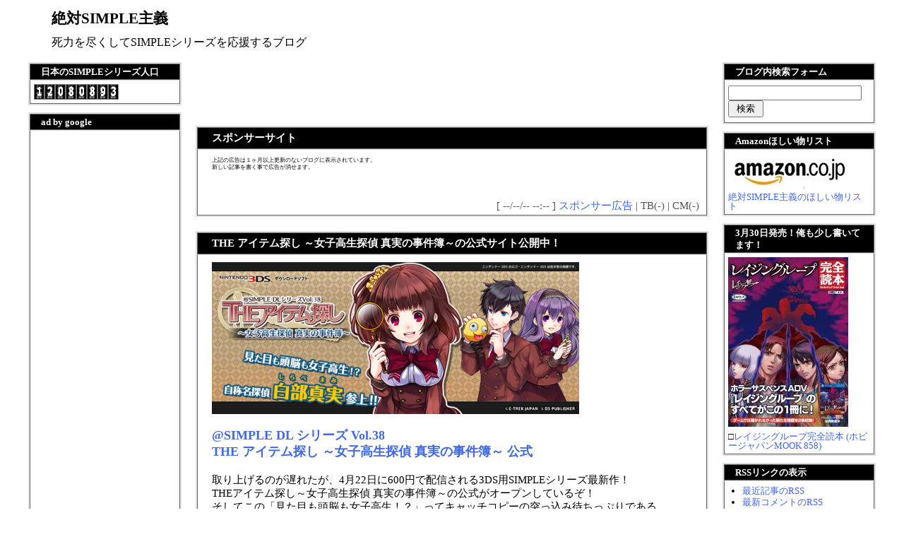

--- FILE ---
content_type: text/html; charset=utf-8
request_url: http://sinplelove.jp/blog-entry-5222.html
body_size: 16734
content:
<?xml version="1.0" encoding="utf-8"?><!DOCTYPE html PUBLIC "-//W3C//DTD XHTML 1.0 Transitional//EN" "http://www.w3.org/TR/xhtml1/DTD/xhtml1-transitional.dtd">
<html lang="ja" dir="ltr" xmlns="http://www.w3.org/1999/xhtml" xml:lang="ja">
<head>
<link rel="canonical" href="https://www.simplelove.co/" />
<meta http-equiv="Content-Type" content="text/html; charset=utf-8" />
<meta http-equiv="Content-Style-Type" content="text/css" />
<meta http-equiv="Content-Script-Type" content="text/javascript" />
<meta name="author" content="DAIKAI-6" />

<script type="text/javascript"><!-- 
function showMore(varA1, varB1){
var123 = ('varXYZ' + (varA1));
varABC = ('varP' + (varA1));
if( document.getElementById ) {
if( document.getElementById(var123).style.display ) {
if( varB1 != 0 ) {
document.getElementById(var123).style.display = "block";
document.getElementById(varABC).style.display = "none";
} else { document.getElementById(var123).style.display = "none"; 
document.getElementById(varABC).style.display = "block"; }
} else { location.href = varB1;
return true; }
} else { location.href = varB1;
return true; }
}
// --></script> 

<title>絶対SIMPLE主義 THE アイテム探し ～女子高生探偵 真実の事件簿～の公式サイト公開中！</title>
<link rel="stylesheet" type="text/css" href="http://blog-imgs-122.fc2.com/s/i/n/sinplelove/css/51194.css" media="screen,tv" title="default" />
<link rel="alternate" type="application/rss+xml" href="http://sinplelove.jp/?xml" title="rss" />
<link rel="top" href="http://sinplelove.jp/" title="トップ" />
<link rel="start" href="http://sinplelove.jp/" title="最初の記事" />
<link rel="prev" href="http://sinplelove.jp/blog-entry-5223.html" title="2015年3月1日～3月31日を集計！みんなが3DSで最後に遊んだゲーム！" /><link rel="next" href="http://sinplelove.jp/blog-entry-5221.html" title="バッジとれ～るセンターに初代ゼルダの伝説バッジ入荷！ミンナニナイショダヨ！" /><link rel="index" href="http://sinplelove.jp/archives.html" title="サイトマップ" />
<!-- Global site tag (gtag.js) - Google Analytics --> <script async src="https://www.googletagmanager.com/gtag/js?id=UA-125113169-2"></script> <script>   window.dataLayer = window.dataLayer || [];   function gtag(){dataLayer.push(arguments);}   gtag('js', new Date());    gtag('config', 'UA-125113169-2'); </script>
<meta property="og:type" content="article">
<meta property="og:url" content="http://sinplelove.jp/blog-entry-5222.html">
<meta property="og:title" content="THE アイテム探し ～女子高生探偵 真実の事件簿～の公式サイト公開中！">
<meta property="og:description" content="@SIMPLE DL シリーズ Vol.38 THE アイテム探し ～女子高生探偵 真実の事件簿～ 公式取り上げるのが遅れたが、4月22日に600円で配信される3DS用SIMPLEシリーズ最新作！THEアイテム探し～女子高生探偵 真実の事件簿～の公式がオープンしているぞ！そしてこの「見た目も頭脳も女子高生！？」ってキャッチコピーの突っ込み待ちっぷりである。任天堂公式よりも細かい情報が書いてあるのでチェックだ。>女子高生「白部 真実（しらべ まみ...">
<meta property="og:image" content="https://blog-imgs-73.fc2.com/s/i/n/sinplelove/0_552df584d6811.png">
</head>
<body>
<div id="outline">

<!--▼▼ ヘッダー ▼▼-->
<div id="header_outline">
<div id="header_body">
<h1><a href="http://sinplelove.jp/" title="絶対SIMPLE主義 トップページへ">絶対SIMPLE主義</a></h1>
<div class="intro">死力を尽くしてSIMPLEシリーズを応援するブログ</div>
</div><!--/header-->
</div><!--/header_outline-->
<!--▲▲ ヘッダー ▲▲-->

<div id="center-left">

<div id="center">

<!--▼▼ プラグイン カテゴリー３ ▼▼-->

<script async src="//pagead2.googlesyndication.com/pagead/js/adsbygoogle.js"></script>
<!-- トップ上大 -->
<ins class="adsbygoogle"
     style="display:inline-block;width:728px;height:90px"
     data-ad-client="ca-pub-2729250089250342"
     data-ad-slot="5713193267"></ins>
<script>
(adsbygoogle = window.adsbygoogle || []).push({});
</script>

<!--▲▲ プラグイン カテゴリー３ ▲▲-->



<!--▼▼ カテゴリ、月別、検索結果ナビゲーション ▼▼-->

<!--▼カテゴリー別記事ナビゲーション▼-->
<!--▲カテゴリー別記事ナビゲーション▲-->

<!--▼月別記事ナビゲーション▼-->
<!--▲月別記事ナビゲーション▲-->

<!--▼検索結果ナビゲーション▼-->
<!--▲検索結果ナビゲーション▲-->

<!--▼ユーザータグナビゲーション▼-->
<!--▲ユーザータグナビゲーション▲-->

<!--▲▲ カテゴリ、月別、検索結果ナビゲーション ▲▲-->


<!--▼▼ メイン表示 ▼▼-->

<!--▼ エントリー（記事）▼-->
<div class="ently_outline">
<h2 class="ently_title">
<a href="" name="entry" id="entry" title="スポンサーサイトの記事を参照">
スポンサーサイト</a></h2>
<div class="ently_body">
<div class="ently_text">
<!-- passive:etc --><div style="text-align:center;margin-bottom:10px;"><!-- FC2管理用 -->
<script type="text/javascript" src="https://media.fc2.com/counter_empjs.php?id=1368"></script>
<!-- FC2管理用 --></div><div style="font-size:8px;">上記の広告は１ヶ月以上更新のないブログに表示されています。<br />新しい記事を書く事で広告が消せます。</div>


<a href="http://b.hatena.ne.jp/entry/" class="hatena-bookmark-button" data-hatena-bookmark-layout="standard" title="このエントリーをはてなブックマークに追加"><img src="http://b.st-hatena.com/images/entry-button/button-only.gif" alt="このエントリーをはてなブックマークに追加" width="20" height="20" style="border: none;" /></a><script type="text/javascript" src="http://b.st-hatena.com/js/bookmark_button.js" charset="utf-8" async="async"></script>

</div><!--/ently_text-->
<div class="ently_navi">
[ &#45;&#45;/&#45;&#45;/&#45;&#45; &#45;&#45;:&#45;&#45; ]
<a href="http://sinplelove.jp/?overture" title="カテゴリ スポンサー広告 を参照">スポンサー広告</a> | 
TB(-) | 
CM(-)<br />
</div><!--/ently_navi-->
</div><!--/ently_body-->
</div><!--/ently_outline-->
<!--
<rdf:RDF xmlns:rdf="http://www.w3.org/1999/02/22-rdf-syntax-ns#"
xmlns:trackback="http://madskills.com/public/xml/rss/module/trackback/"xmlns:dc="http://purl.org/dc/elements/1.1/">
<rdf:Description
    rdf:about=""
    trackback:ping="http://sinplelove.jp/tb.php/"
    dc:title="スポンサーサイト"
    dc:identifier=""
    dc:subject="スポンサー広告"
    dc:description=""
    dc:creator="DAIKAI-6"
    dc:date="&#45;&#45;-&#45;&#45;-&#45;&#45;T&#45;&#45;:&#45;&#45;:&#45;&#45;+09:00" />
</rdf:RDF>
--><div class="ently_outline">
<h2 class="ently_title">
<a href="http://sinplelove.jp/blog-entry-5222.html" name="entry5222" id="entry5222" title="THE アイテム探し ～女子高生探偵 真実の事件簿～の公式サイト公開中！の記事を参照">
THE アイテム探し ～女子高生探偵 真実の事件簿～の公式サイト公開中！</a></h2>
<div class="ently_body">
<div class="ently_text">
<a href="http://blog-imgs-73.fc2.com/s/i/n/sinplelove/0_552df584d6811.png" target="_blank"><img src="http://blog-imgs-73.fc2.com/s/i/n/sinplelove/0_552df584d6811s.png" alt="0_552df584d6811.png" border="0" width="520" height="215" /></a><br><br><span style="font-size:large;"><strong><a href="http://www.d3p.co.jp/simpleseries/page43/" target="_blank" title="@SIMPLE DL シリーズ Vol.38 THE アイテム探し ～女子高生探偵 真実の事件簿～ 公式">@SIMPLE DL シリーズ Vol.38 <br>THE アイテム探し ～女子高生探偵 真実の事件簿～ 公式</a></strong></span><br><br>取り上げるのが遅れたが、4月22日に600円で配信される3DS用SIMPLEシリーズ最新作！<br>THEアイテム探し～女子高生探偵 真実の事件簿～の公式がオープンしているぞ！<br>そしてこの「見た目も頭脳も女子高生！？」ってキャッチコピーの突っ込み待ちっぷりである。<br>任天堂公式よりも細かい情報が書いてあるのでチェックだ。<br><br><strong>>女子高生「白部 真実（しらべ まみ）」<br>>同級生の「佐ヶ瀬 麻斗（さがせ あさと）」、「見附 沙智（みつけ さち）」</strong><br><br>THEアイテム探しだから調べ！探せ！見つけ！<br>嫌いじゃないぜ、こういうネーミングセンス。<br>そのせいで見附沙智の「いつも真実に振り回されている」って説明がなんか詩的な文章に！<br><br>キャラの全身イラストも掲載されているが、<br>主人公と見附沙智の制服のデザインがちょっと違うように見えるのも気になるところだ。<br>単に主人公の胸がデカ過ぎて前を空けているだけ……いや、ボタンの数が違うか？<br>俺たちはこの乳袋の真実を探しだすことが出来るのだろうか……！<br><br><a href="http://blog-imgs-73.fc2.com/s/i/n/sinplelove/HNI_0085_20150418012817044.jpg" target="_blank"><img src="http://blog-imgs-73.fc2.com/s/i/n/sinplelove/HNI_0085_20150418012817044.jpg" alt="HNI_0085_20150418012817044.jpg" border="0" width="400" height="240" /></a><br><br>そういえばコメントでアークシステムワークスの脱出アドベンチャーとネタが被ってるのが突っ込まれてたな。<br>どっちも3DS DLソフトのADVで女子高生が主役で学校の七不思議が絡んでくるっていう。<br><br>まあよくあるネタではあるけど、<br>THEアイテム探しと脱出アドベンチャーの新作の配信日が被ったのはちょっと面白い。<br><br><a href="http://blog-imgs-73.fc2.com/s/i/n/sinplelove/IMG_9899.jpg" target="_blank"><img src="http://blog-imgs-73.fc2.com/s/i/n/sinplelove/IMG_9899s.jpg" alt="IMG_9899.jpg" border="0" width="520" height="287" /></a><br><br>今回のTHEアイテム探しは「アイテム探し」という人気ジャンル。<br>先日発売されたTHE巨人走も「ランアクション」という人気ジャンル。<br>こういう流行りモノに独自の調理をしてSIMPLEシリーズとして発売するっていうのは、<br>一昔の前のSIMPLEシリーズでたまにやってた流れなので少し懐かしいね。<br><br>無双シリーズに対するTHE合戦関が原。<br>GTAに対するTHE逃走ハイウェイ、THE逃亡プリズナーとか。<br>医療ドラマブームに乗っかってTHE外科医。<br>パイレーツオブカリビアンのヒット後に主人公の顔がなんとなくそれっぽいTHE海賊。<br>少し違うが裁判員制度の開始に合わせてTHE裁判員なんてのも。<br><br>THE合戦関が原は想像を絶するモッサリ感に加えて、<br>遠景がまったく表示されないから常に霧が掛かっているような中でバトルするという、<br>三途の川のほとりで殺し合いするような内容でしたがね！<br><br>まあ、過去のSIMPLEシリーズに関してはフルプライスの人気ゲームや人気作品に対して、<br>低価格で色々チープだけど独自要素を打ち出して差別化していくってノリがあったので、<br>今回みたいに低価格が当然のDL専用タイトルで600円だと普通のゲームになってはしまうんだが……。<br><br>それでも3DS DLソフトで和製の完全新作アイテム探しは今回のTHEアイテム探しが初めてだったりするし、<br>見ているだけでなかなか面白そうな1本。<br>開発もTHEテニス、THE巨人走となかなか見逃せないSIMPLEを連発しているイートレックなのでやはり期待だ。<br><br><div class="fc2_footer" style="text-align:left;vertical-align:middle;height:auto;">
<div class="fc2button-clap" data-clap-url="//blogvote.fc2.com/pickup/sinplelove/5222/clap" id="fc2button-clap-5222" style="vertical-align:top;border:none;display:inline;margin-right:2px;">
<script type="text/javascript">
(function(d) {
var img = new Image();
d.getElementById("fc2button-clap-5222").appendChild(img);
img.src = '//static.fc2.com/image/clap/number/pink/11.gif';
(function(s) { s.cursor = 'pointer'; s.border = 0; s.verticalAlign = 'top'; s.margin = '0'; s.padding = '0'; })(img.style);
var clap = function() { window.open('//blogvote.fc2.com/pickup/sinplelove/5222/clap')};
if (img.addEventListener) { img.addEventListener('click', clap, false); } else if (img.attachEvent) { img.attachEvent('onclick', clap); }
})(document);
</script>
</div>

<div class="fc2button-twitter" style="vertical-align:top;border:none;margin-right:2px;display:inline-block;*display:inline;">
<a href="https://twitter.com/share" class="twitter-share-button" data-url="http://sinplelove.jp/blog-entry-5222.html" data-text="THE アイテム探し ～女子高生探偵 真実の事件簿～の公式サイト公開中！" data-size="" data-lang="ja">Tweet</a>
<script type="text/javascript" charset="utf-8" src="https://platform.twitter.com/widgets.js"></script>
</div><div class="fc2button-facebook" style="vertical-align:top;border:none;display:inline-block;*display:inline;*margin-right:5px;">
<iframe src="https://www.facebook.com/plugins/like.php?href=http%3A%2F%2Fsinplelove.jp%2Fblog-entry-5222.html&amp;layout=button_count&amp;width=105&amp;share=0&amp;action=like&amp;height=21&amp;locale=ja_JP&amp;appId=" width="105" height="21" style="border:none; overflow:hidden;" scrolling="no" frameborder="0" allowfullscreen="true" allow="autoplay; clipboard-write; encrypted-media; picture-in-picture; web-share"></iframe>
</div>
<div class="fc2button-line" style="vertical-align:top;border:none;margin-right:1em;display:none;">
<div class="line-it-button" data-lang="ja" data-type="share-a" data-url="http://sinplelove.jp/blog-entry-5222.html" style="display: none;"></div>
<script src="https://d.line-scdn.net/r/web/social-plugin/js/thirdparty/loader.min.js" async="async" defer="defer"></script>
</div>
</div>


<dl class="relate_dl fc2relate_entry_thumbnail_off">
	<dt class="relate_dt">関連記事</dt>
	<dd class="relate_dd">
		<ul class="relate_ul">
								<li class="relate_li">
				<a href="/blog-entry-5270.html">
					地球防衛軍4.1のプレイ時間が98時間を突破 (2015/05/23)				</a>
			</li>
											<li class="relate_li_nolink">
				THE アイテム探し ～女子高生探偵 真実の事件簿～の公式サイト公開中！ (2015/04/18)			</li>

											<li class="relate_li">
				<a href="/blog-entry-5203.html">
					ｳｨｰｯｽ THEｾﾝｼｬ ｶｯﾃｷﾀｿﾞ  (2015/04/04)				</a>
			</li>
							</ul>
	</dd>
</dl>




<a href="http://b.hatena.ne.jp/entry/http://sinplelove.jp/blog-entry-5222.html" class="hatena-bookmark-button" data-hatena-bookmark-layout="standard" title="このエントリーをはてなブックマークに追加"><img src="http://b.st-hatena.com/images/entry-button/button-only.gif" alt="このエントリーをはてなブックマークに追加" width="20" height="20" style="border: none;" /></a><script type="text/javascript" src="http://b.st-hatena.com/js/bookmark_button.js" charset="utf-8" async="async"></script>

</div><!--/ently_text-->
<div class="ently_navi">
[ 2015/04/18 02:08 ]
<a href="/blog-category-2.html" title="カテゴリ SIMPLE＆Ｄ３作品 を参照">SIMPLE＆Ｄ３作品</a> | 
<a href="http://sinplelove.jp/blog-entry-5222.html#trackback" title="THE アイテム探し ～女子高生探偵 真実の事件簿～の公式サイト公開中！のトラックバックを参照">TB(0)
</a> | 
<a href="http://sinplelove.jp/blog-entry-5222.html#comment_list" title="THE アイテム探し ～女子高生探偵 真実の事件簿～の公式サイト公開中！のコメントを参照">CM(14)
</a><br />
</div><!--/ently_navi-->
</div><!--/ently_body-->
</div><!--/ently_outline-->
<!--
<rdf:RDF xmlns:rdf="http://www.w3.org/1999/02/22-rdf-syntax-ns#"
xmlns:trackback="http://madskills.com/public/xml/rss/module/trackback/"xmlns:dc="http://purl.org/dc/elements/1.1/">
<rdf:Description
    rdf:about="http://sinplelove.jp/blog-entry-5222.html"
    trackback:ping="http://sinplelove.jp/tb.php/5222"
    dc:title="THE アイテム探し ～女子高生探偵 真実の事件簿～の公式サイト公開中！"
    dc:identifier="http://sinplelove.jp/blog-entry-5222.html"
    dc:subject="SIMPLE＆Ｄ３作品"
    dc:description="@SIMPLE DL シリーズ Vol.38 THE アイテム探し ～女子高生探偵 真実の事件簿～ 公式取り上げるのが遅れたが、4月22日に600円で配信される3DS用SIMPLEシリーズ最新作！THEアイテム探し～女子高生探偵 真実の事件簿～の公式がオープンしているぞ！そしてこの「見た目も頭脳も女子高生！？」ってキャッチコピーの突っ込み待ちっぷりである。任天堂公式よりも細かい情報が書いてあるのでチェックだ。>女子高生「白部 真実（しらべ まみ..."
    dc:creator="DAIKAI-6"
    dc:date="2015-04-18T02:08:03+09:00" />
</rdf:RDF>
--><!--▲ エントリー（記事）▲-->

<!--▼コメント表示▼-->

<!--▼ページナビゲーション(個別記事)▼-->
<p class="page_navi">
<a href="http://sinplelove.jp/blog-entry-5223.html" title="前ページ 2015年3月1日～3月31日を集計！みんなが3DSで最後に遊んだゲーム！ へ戻る">≪ 2015年3月1日～3月31日を集計！みんなが3DSで最後に遊んだゲーム！</a> | <a href="http://sinplelove.jp/" title="絶対SIMPLE主義">HOME</a> | 
<a href="http://sinplelove.jp/blog-entry-5221.html" title="次ページ バッジとれ～るセンターに初代ゼルダの伝説バッジ入荷！ミンナニナイショダヨ！ へ進む">バッジとれ～るセンターに初代ゼルダの伝説バッジ入荷！ミンナニナイショダヨ！ ≫</a></p><!--page_navi-->
<!--▲ページナビゲーション(個別記事)▲-->

<script type="text/javascript"><!--
google_ad_client = "ca-pub-2729250089250342";
/* こめんと上部分 */
google_ad_slot = "1515296935";
google_ad_width = 336;
google_ad_height = 280;
//-->
</script>
<script type="text/javascript"
src="http://pagead2.googlesyndication.com/pagead/show_ads.js">
</script>

<a name="comment_list" id="comment_list"></a>
<div class="comment_outline">
<a name="comment50519" id="comment50519"></a>
<div class="comment_title"></div>
<div class="comment_body">
<div class="comment_text">&gt;見た目も頭脳も女子高生！？<br>普通だ！？</div>
<div class="comment_navi">
[ 2015/04/18 02:22 ] 
<script type="text/javascript">
a="";
if (a!="") { document.write('<a href="'+a+'" target="_blank">-</a>') } else { 
document.write("-"); }
</script>
<noscript>
<a href="" target="_blank">-</a>
</noscript>
[ <a href="http://sinplelove.jp/?no=5222" title="コメントを編集する">編集</a> ] 
</div><!--/comment_navi-->
</div><!--/commnet_body-->
</div><!--/comment_outline--><div class="comment_outline">
<a name="comment50520" id="comment50520"></a>
<div class="comment_title"></div>
<div class="comment_body">
<div class="comment_text">主人公は制服のデザインが違うというわけではなく、ジャケットの前を完全に開けているだけだと思います。<br>胸の下にあるコルセットがジャケットと同じ色なので騙し絵みたいになっちゃってますね。</div>
<div class="comment_navi">
[ 2015/04/18 02:27 ] 
<script type="text/javascript">
a="";
if (a!="") { document.write('<a href="'+a+'" target="_blank">-</a>') } else { 
document.write("-"); }
</script>
<noscript>
<a href="" target="_blank">-</a>
</noscript>
[ <a href="http://sinplelove.jp/?no=5222" title="コメントを編集する">編集</a> ] 
</div><!--/comment_navi-->
</div><!--/commnet_body-->
</div><!--/comment_outline--><div class="comment_outline">
<a name="comment50521" id="comment50521"></a>
<div class="comment_title"></div>
<div class="comment_body">
<div class="comment_text">&gt;俺たちはこの乳袋の真実を探しだすことが出来るのだろうか……！<br>ホホーウ！<br></div>
<div class="comment_navi">
[ 2015/04/18 02:51 ] 
<script type="text/javascript">
a="";
if (a!="") { document.write('<a href="'+a+'" target="_blank">-</a>') } else { 
document.write("-"); }
</script>
<noscript>
<a href="" target="_blank">-</a>
</noscript>
[ <a href="http://sinplelove.jp/?no=5222" title="コメントを編集する">編集</a> ] 
</div><!--/comment_navi-->
</div><!--/commnet_body-->
</div><!--/comment_outline--><div class="comment_outline">
<a name="comment50522" id="comment50522"></a>
<div class="comment_title"></div>
<div class="comment_body">
<div class="comment_text">まみ=真実、さち=サーチ、あきと=アギト（ラテン語で覚醒、挑戦）<br>とか？</div>
<div class="comment_navi">
[ 2015/04/18 02:56 ] 
<script type="text/javascript">
a="";
if (a!="") { document.write('<a href="'+a+'" target="_blank">-</a>') } else { 
document.write("-"); }
</script>
<noscript>
<a href="" target="_blank">-</a>
</noscript>
[ <a href="http://sinplelove.jp/?no=5222" title="コメントを編集する">編集</a> ] 
</div><!--/comment_navi-->
</div><!--/commnet_body-->
</div><!--/comment_outline--><div class="comment_outline">
<a name="comment50523" id="comment50523"></a>
<div class="comment_title"></div>
<div class="comment_body">
<div class="comment_text">ラー油の記事であさとがあきとに誤植ってるね<br>あさと＝あさってじゃないかな</div>
<div class="comment_navi">
[ 2015/04/18 08:00 ] 
<script type="text/javascript">
a="";
if (a!="") { document.write('<a href="'+a+'" target="_blank">-</a>') } else { 
document.write("-"); }
</script>
<noscript>
<a href="" target="_blank">-</a>
</noscript>
[ <a href="http://sinplelove.jp/?mode=edit&amp;rno=50523" title="コメントを編集する">編集</a> ] 
</div><!--/comment_navi-->
</div><!--/commnet_body-->
</div><!--/comment_outline--><div class="comment_outline">
<a name="comment50524" id="comment50524"></a>
<div class="comment_title"></div>
<div class="comment_body">
<div class="comment_text">&gt;ラー油の記事であさとがあきとに誤植ってるね<br>&gt;あさと＝あさってじゃないかな<br>失礼！修正しておきました</div>
<div class="comment_navi">
[ 2015/04/18 11:37 ] 
<script type="text/javascript">
a="";
if (a!="") { document.write('<a href="'+a+'" target="_blank">DAIKAI-6</a>') } else { 
document.write("DAIKAI-6"); }
</script>
<noscript>
<a href="" target="_blank">DAIKAI-6</a>
</noscript>
[ <a href="http://sinplelove.jp/?no=5222" title="コメントを編集する">編集</a> ] 
</div><!--/comment_navi-->
</div><!--/commnet_body-->
</div><!--/comment_outline--><div class="comment_outline">
<a name="comment50526" id="comment50526"></a>
<div class="comment_title"></div>
<div class="comment_body">
<div class="comment_text">キャラの紹介文読む限りだと、真実と麻斗の設定と関係性が<br>若留と彦道に似ている。まあ、これもよくある設定なんで偶然かもしれないけどねｗ<br>出来と反響次第でシリーズ化もありそうだし、楽しみに待ちますわ</div>
<div class="comment_navi">
[ 2015/04/18 12:34 ] 
<script type="text/javascript">
a="";
if (a!="") { document.write('<a href="'+a+'" target="_blank">-</a>') } else { 
document.write("-"); }
</script>
<noscript>
<a href="" target="_blank">-</a>
</noscript>
[ <a href="http://sinplelove.jp/?no=5222" title="コメントを編集する">編集</a> ] 
</div><!--/comment_navi-->
</div><!--/commnet_body-->
</div><!--/comment_outline--><div class="comment_outline">
<a name="comment50530" id="comment50530"></a>
<div class="comment_title"></div>
<div class="comment_body">
<div class="comment_text">そのタイトルと合わせると、ニッキーが手紙を渡せないまま死んだために、旧校舎に取り憑いた霊みたいじゃないか！</div>
<div class="comment_navi">
[ 2015/04/18 19:18 ] 
<script type="text/javascript">
a="";
if (a!="") { document.write('<a href="'+a+'" target="_blank">-</a>') } else { 
document.write("-"); }
</script>
<noscript>
<a href="" target="_blank">-</a>
</noscript>
[ <a href="http://sinplelove.jp/?no=5222" title="コメントを編集する">編集</a> ] 
</div><!--/comment_navi-->
</div><!--/commnet_body-->
</div><!--/comment_outline--><div class="comment_outline">
<a name="comment50532" id="comment50532"></a>
<div class="comment_title"></div>
<div class="comment_body">
<div class="comment_text">あちらは美少女一人にイケメン二人、こちらは美少女二人にやれやれ系男子。この差は大きい……！？</div>
<div class="comment_navi">
[ 2015/04/18 19:37 ] 
<script type="text/javascript">
a="";
if (a!="") { document.write('<a href="'+a+'" target="_blank">-</a>') } else { 
document.write("-"); }
</script>
<noscript>
<a href="" target="_blank">-</a>
</noscript>
[ <a href="http://sinplelove.jp/?no=5222" title="コメントを編集する">編集</a> ] 
</div><!--/comment_navi-->
</div><!--/commnet_body-->
</div><!--/comment_outline--><div class="comment_outline">
<a name="comment50536" id="comment50536"></a>
<div class="comment_title"></div>
<div class="comment_body">
<div class="comment_text">ブックオフの５００円コーナーでスローンとマクヘール２を買おうとしたのに<br>家に帰ってみたら何故かＴＨＥ爆弾処理班になってた・・・２本目・・・。<br><br>脱出アドベンチャーは学校の七不思議は１作目だけだから大丈夫。<br>たぶんＴＨＥアイテム探しに行方不明者は出ないだろうし・・・出ないよね？</div>
<div class="comment_navi">
[ 2015/04/19 08:03 ] 
<script type="text/javascript">
a="";
if (a!="") { document.write('<a href="'+a+'" target="_blank">-</a>') } else { 
document.write("-"); }
</script>
<noscript>
<a href="" target="_blank">-</a>
</noscript>
[ <a href="http://sinplelove.jp/?no=5222" title="コメントを編集する">編集</a> ] 
</div><!--/comment_navi-->
</div><!--/commnet_body-->
</div><!--/comment_outline--><div class="comment_outline">
<a name="comment50537" id="comment50537"></a>
<div class="comment_title"></div>
<div class="comment_body">
<div class="comment_text">巨人走をやってみて面白かったからこれも気になりますw<br>アイテム探しってウォーリーを探せのアイテム版みたいな感じでしょうか?</div>
<div class="comment_navi">
[ 2015/04/19 09:13 ] 
<script type="text/javascript">
a="";
if (a!="") { document.write('<a href="'+a+'" target="_blank">ロス</a>') } else { 
document.write("ロス"); }
</script>
<noscript>
<a href="" target="_blank">ロス</a>
</noscript>
[ <a href="http://sinplelove.jp/?no=5222" title="コメントを編集する">編集</a> ] 
</div><!--/comment_navi-->
</div><!--/commnet_body-->
</div><!--/comment_outline--><div class="comment_outline">
<a name="comment50538" id="comment50538"></a>
<div class="comment_title"></div>
<div class="comment_body">
<div class="comment_text">ラーメンと巨人走と同じプロデューサーかなー？</div>
<div class="comment_navi">
[ 2015/04/19 10:24 ] 
<script type="text/javascript">
a="";
if (a!="") { document.write('<a href="'+a+'" target="_blank">-</a>') } else { 
document.write("-"); }
</script>
<noscript>
<a href="" target="_blank">-</a>
</noscript>
[ <a href="http://sinplelove.jp/?no=5222" title="コメントを編集する">編集</a> ] 
</div><!--/comment_navi-->
</div><!--/commnet_body-->
</div><!--/comment_outline--><div class="comment_outline">
<a name="comment50542" id="comment50542"></a>
<div class="comment_title"></div>
<div class="comment_body">
<div class="comment_text">SIMPLEシリーズが普通のゲームになる……<br>つまり時代がSIMPLEシリーズに追いついて来たということですね！</div>
<div class="comment_navi">
[ 2015/04/19 20:53 ] 
<script type="text/javascript">
a="";
if (a!="") { document.write('<a href="'+a+'" target="_blank">-</a>') } else { 
document.write("-"); }
</script>
<noscript>
<a href="" target="_blank">-</a>
</noscript>
[ <a href="http://sinplelove.jp/?no=5222" title="コメントを編集する">編集</a> ] 
</div><!--/comment_navi-->
</div><!--/commnet_body-->
</div><!--/comment_outline--><div class="comment_outline">
<a name="comment50577" id="comment50577"></a>
<div class="comment_title"></div>
<div class="comment_body">
<div class="comment_text">&gt;2015年04月18日 08:00:02<br><br>「誤植」は写真植字印刷に使う言葉なので、<br>この場合は誤字とかタイプミスでいいのよ。</div>
<div class="comment_navi">
[ 2015/04/21 09:52 ] 
<script type="text/javascript">
a="";
if (a!="") { document.write('<a href="'+a+'" target="_blank">-</a>') } else { 
document.write("-"); }
</script>
<noscript>
<a href="" target="_blank">-</a>
</noscript>
[ <a href="http://sinplelove.jp/?no=5222" title="コメントを編集する">編集</a> ] 
</div><!--/comment_navi-->
</div><!--/commnet_body-->
</div><!--/comment_outline--><!--▲コメント表示▲-->

<!--▼コメント投稿▼-->
<div class="comment_outline">
<div class="comment_title">コメントの投稿</div>
<div class="comment_body">
<div class="comment_text">
<form method="post" action="http://sinplelove.jp/blog-entry-5222.html" name="comment_form" id="comment_form">
<input type="hidden" name="mode" value="regist" />
<input type="hidden" name="comment[no]" value="5222" />
<label for="subject">題名:</label><br />
<input id="subject" type="text" name="comment[title]" size="40" value="" /><br />
<label for="name">名前:</label><br />
<input id="name" type="text" name="comment[name]" size="40" value="" /><br />
<label for="url">URL:</label><br />
<input id="url" type="text" name="comment[url]" size="40" value="" /><br />
<label for="comment">COMMENT:</label><br />
<script type="text/javascript" src="https://admin.blog.fc2.com/load.js"></script><br />
<textarea id="comment" cols="55" rows="8" name="comment[body]" ></textarea><br />
<label for="pass">PASS:</label><br />
<input id="pass" type="password" name="comment[pass]" size="20" /><br />
<label for="himitu">SECRET:</label><br />
<input id="himitu" type="checkbox" name="comment[himitu]" value="管理者にだけ表示を許可する" />管理者にだけ表示を許可する
<input type="submit" value="送信" />
</form>
</div><!--/comment_text-->
</div><!--/comment_body-->
</div><!--/comment_outline-->

<!--▲コメント投稿▲-->

<!--▼コメント編集▼-->
<!--▲コメント編集▲-->


<!--▼トラックバック表示▼-->
<div class="trackback_outline">
<div class="trackback_block_title" id="trackback">トラックバック</div>
<div class="trackback_block_body">
この記事のトラックバックURL<br />
<div><a href="http://sinplelove.jp/tb.php/5222-8291c0fa">http://sinplelove.jp/tb.php/5222-8291c0fa</a></div><br />
</div><!--/trackback_block_body-->
</div><!--/trackback_outline-->
<!--▲トラックバック表示▲-->


<!--▼サイトマップ▼-->
<!--▲サイトマップ▲-->


<!--▼ページナビゲーション(個別記事)▼-->
<p class="page_navi">
<a href="http://sinplelove.jp/blog-entry-5223.html" title="前ページ 2015年3月1日～3月31日を集計！みんなが3DSで最後に遊んだゲーム！ へ戻る">≪ 2015年3月1日～3月31日を集計！みんなが3DSで最後に遊んだゲーム！</a> | <a href="http://sinplelove.jp/" title="絶対SIMPLE主義">HOME</a> | 
<a href="http://sinplelove.jp/blog-entry-5221.html" title="次ページ バッジとれ～るセンターに初代ゼルダの伝説バッジ入荷！ミンナニナイショダヨ！ へ進む">バッジとれ～るセンターに初代ゼルダの伝説バッジ入荷！ミンナニナイショダヨ！ ≫</a></p><!--page_navi-->
<!--▲ページナビゲーション(個別記事)▲-->


<!--▲▲ メイン表示 ▲▲-->


</div><!--/center-->

<div id="left">

<!--▼▼ プラグイン カテゴリー１ ▼▼-->

<div class="plugin1_outline">
<div class="plugin1_title ta_left">日本のSIMPLEシリーズ人口</div>
<div class="plugin1_body ta_left">
<div class="plugin-counter" style="text-align:left">
	<script language="JavaScript" type="text/javascript" src="http://counter1.fc2.com/counter.php?id=682993"></script>
	<noscript><img src="http://counter1.fc2.com/counter_img.php?id=682993"></noscript>
</div>
</div><!--/plugin1_body -->
</div><!--/plugin1_outline-->

<div class="plugin1_outline">
<div class="plugin1_title ta_left">ad by google</div>
<div class="plugin1_body ta_left">
<div class="plugin-freearea" style="text-align:left">
  <script async src="//pagead2.googlesyndication.com/pagead/js/adsbygoogle.js"></script>
<!-- 160x600, 作成済み 10/06/18 -->
<ins class="adsbygoogle"
     style="display:inline-block;width:160px;height:600px"
     data-ad-client="ca-pub-2729250089250342"
     data-ad-slot="4244592550"></ins>
<script>
(adsbygoogle = window.adsbygoogle || []).push({});
</script>
</div>
</div><!--/plugin1_body -->
</div><!--/plugin1_outline-->

<div class="plugin1_outline">
<div class="plugin1_title ta_left">カレンダー</div>
<div class="plugin1_body ta_left">
<div class="plugin-calender" style="text-align:left">
  <table summary="カレンダー" class="calender">
    <caption>
      <a href="http://sinplelove.jp/blog-date-202512.html">12</a>
      | 2026/01 | 
      <a href="http://sinplelove.jp/blog-date-202602.html">02</a>
    </caption>
    <tr>
      <th abbr="日曜日" scope="col" id="sun">日</th>
      <th abbr="月曜日" scope="col">月</th>
      <th abbr="火曜日" scope="col">火</th>
      <th abbr="水曜日" scope="col">水</th>
      <th abbr="木曜日" scope="col">木</th>
      <th abbr="金曜日" scope="col">金</th>
      <th abbr="土曜日" scope="col" id="sat">土</th>
    </tr>
    <tr>
      <td>-</td>
      <td>-</td>
      <td>-</td>
      <td>-</td>
      <td>1</td>
      <td>2</td>
      <td>3</td>
    </tr><tr>
      <td>4</td>
      <td>5</td>
      <td>6</td>
      <td>7</td>
      <td>8</td>
      <td>9</td>
      <td>10</td>
    </tr><tr>
      <td>11</td>
      <td>12</td>
      <td>13</td>
      <td>14</td>
      <td>15</td>
      <td>16</td>
      <td>17</td>
    </tr><tr>
      <td>18</td>
      <td>19</td>
      <td>20</td>
      <td>21</td>
      <td>22</td>
      <td>23</td>
      <td>24</td>
    </tr><tr>
      <td>25</td>
      <td>26</td>
      <td>27</td>
      <td>28</td>
      <td>29</td>
      <td>30</td>
      <td>31</td>
    </tr>  </table>
</div>
</div><!--/plugin1_body -->
</div><!--/plugin1_outline-->

<div class="plugin1_outline">
<div class="plugin1_title ta_left">最近の記事</div>
<div class="plugin1_body ta_left">
<ul>
<li style="text-align:left">
<a href="http://sinplelove.jp/blog-entry-7512.html" title="本日より新ブログでの更新を稼働させます！">本日より新ブログでの更新を稼働させます！ (09/05)</a>
</li><li style="text-align:left">
<a href="http://sinplelove.jp/blog-entry-7511.html" title="たぶん、ブログ移転します！">たぶん、ブログ移転します！ (09/04)</a>
</li><li style="text-align:left">
<a href="http://sinplelove.jp/blog-entry-7510.html" title="2018/09/02の雑記 最近買ったものを見ながらゲーム情報を拾う">2018/09/02の雑記 最近買ったものを見ながらゲーム情報を拾う (09/03)</a>
</li><li style="text-align:left">
<a href="http://sinplelove.jp/blog-entry-7509.html" title="PS4/Switch/XboxOne『ザ・ビデオキッド』レビュー！500円で飛び込む80年代の狂宴がここに！パロネタ満載の痛快アクション！">PS4/Switch/XboxOne『ザ・ビデオキッド』レビュー！500円で飛び込む80年代の狂宴がここに！パロネタ満載の痛快アクション！ (09/02)</a>
</li><li style="text-align:left">
<a href="http://sinplelove.jp/blog-entry-5219.html" title="予約・セール情報 kindleストアで『バーナード嬢曰く。』『未確認で進行形』など一迅社コミック全点が50%ポイント還元の大セール開催！">予約・セール情報 kindleストアで『バーナード嬢曰く。』『未確認で進行形』など一迅社コミック全点が50%ポイント還元の大セール開催！ (09/02)</a>
</li><li style="text-align:left">
<a href="http://sinplelove.jp/blog-entry-7508.html" title="「FLYHIGH EXPRESS 2018.09.01」放送！Switchで「大繁盛！ まんぷくマルシェ」「偽りの黒真珠」「CYTUSα」などなど新作情報が大量ッ！">「FLYHIGH EXPRESS 2018.09.01」放送！Switchで「大繁盛！ まんぷくマルシェ」「偽りの黒真珠」「CYTUSα」などなど新作情報が大量ッ！ (09/01)</a>
</li><li style="text-align:left">
<a href="http://sinplelove.jp/blog-entry-7507.html" title="8月31日の雑記 今月書いたレビューを振り返りながら、来月買うゲームを選ぶ">8月31日の雑記 今月書いたレビューを振り返りながら、来月買うゲームを選ぶ (09/01)</a>
</li><li style="text-align:left">
<a href="http://sinplelove.jp/blog-entry-7506.html" title="Switch『わくわくどうぶつランド』レビュー！どうぶつの細かな動きや演出が必見！お手軽パーティゲーム！">Switch『わくわくどうぶつランド』レビュー！どうぶつの細かな動きや演出が必見！お手軽パーティゲーム！ (08/31)</a>
</li><li style="text-align:left">
<a href="http://sinplelove.jp/blog-entry-7504.html" title="アケアカNEOGEOの次回配信タイトル3本が公開！PSストアでアケアカNEOGEOの貴重な40%OFFセールも開催！">アケアカNEOGEOの次回配信タイトル3本が公開！PSストアでアケアカNEOGEOの貴重な40%OFFセールも開催！ (08/31)</a>
</li><li style="text-align:left">
<a href="http://sinplelove.jp/blog-entry-7503.html" title="8月30日の雑記 本日到着の新作、プレイ中ゲーム、プリチャンなど">8月30日の雑記 本日到着の新作、プレイ中ゲーム、プリチャンなど (08/30)</a>
</li></ul>
</div><!--/plugin1_body -->
</div><!--/plugin1_outline-->

<div class="plugin1_outline">
<div class="plugin1_title ta_left">プロフィール</div>
<div class="plugin1_body ta_left">
<p class="plugin-myimage" style="text-align:left">
<img src="https://blog-imgs-108.fc2.com/s/i/n/sinplelove/547874444.jpg" alt="DAIKAI-6">
</p>
<p style="text-align:left">
Author:DAIKAI-6<br>
誰かが言っていた……。<br>夢見る心は<br>自由で真っ白なキャンバス<br>だってな！<br><br>連絡用アドレス<br>daikai10@infoseek.jp<br><br><span style="color:#FF0000">※2chから転載禁止処分を受けた<br>ブログのリンク・転載は<br>ご遠慮願います</span></p>
</div><!--/plugin1_body -->
</div><!--/plugin1_outline-->

<div class="plugin1_outline">
<div class="plugin1_title ta_left">メールフォーム（意見・連絡等などあればこちらから）</div>
<div class="plugin1_body ta_left">
<form action="http://sinplelove.jp/blog-entry-5222.html" method="post">
  <p class="plugin-mail" style="text-align:left">
    名前:  <input type="text" size="10" name="formmail[name]"  value="" maxlength="100" style="width:90%;" /><br />
    メール:<input type="text" size="10" name="formmail[mail]"  value="" maxlength="150" style="width:90%;" /><br />
    件名:  <input type="text" size="10" name="formmail[title]" value="" maxlength="150" style="width:90%;" /><br />
    本文:<br />
    <textarea name="formmail[body]" cols="10" rows="6" style="width:90%;"></textarea>
    <input type="submit" value=" 確認 " />
    <input type="hidden" name="mode" value="formmail" />
    <input type="hidden" name="formmail[no]" value="700618" />
  </p>
</form>
</div><!--/plugin1_body -->
</div><!--/plugin1_outline-->

<div class="plugin1_outline">
<div class="plugin1_title ta_left">最近のコメント</div>
<div class="plugin1_body ta_left">
<ul>
<li style="text-align:left">
<a href="http://sinplelove.jp/blog-entry-4912.html#comment78201" title="">:PS1「SIMPLE1500 THE 戦国武将 ～天下統一の野望～」レビュー！戦って戦って……戦うんだよォッ！ (01/26)</a>
</li><li style="text-align:left">
<a href="http://sinplelove.jp/blog-entry-1642.html#comment78200" title="No title">ななし:ここだけにしてくれ (10/11)</a>
</li><li style="text-align:left">
<a href="http://sinplelove.jp/blog-entry-4823.html#comment78199" title="">:3DS DLソフト「熱血魔法物語」レビュー！くにおくんファンタジー世界へ！まとめ方で良作ならず！ (09/26)</a>
</li><li style="text-align:left">
<a href="http://sinplelove.jp/blog-entry-7323.html#comment78198" title="">:PS4/Vita「METAL MAX Xeno（メタルマックス ゼノ）」レビュー！崩壊した世界を駆ける戦車と人間のRPGッ！しかし予算不足を感じさせる厳しい完成度……。 (09/03)</a>
</li><li style="text-align:left">
<a href="http://sinplelove.jp/blog-entry-6399.html#comment78197" title="セール">:PS4/VITA/Switch/Steam「レイジングループ」レビュー！圧巻！読み進める手が止まらない！ケムコ渾身のループ×人狼×JホラーADV！ (08/18)</a>
</li><li style="text-align:left">
<a href="http://sinplelove.jp/blog-entry-4621.html#comment78196" title="No title">:3DS「クレヨンしんちゃん 嵐を呼ぶ カスカベ映画スターズ！」レビュー！ファン感涙のゴージャスさ！ (07/17)</a>
</li><li style="text-align:left">
<a href="http://sinplelove.jp/blog-entry-5739.html#comment78195" title="No title">:3DS「ハローキティのキラキラわくわくレース」レビュー！マリオカートからマリオカートを引くとこのゲームになります (06/19)</a>
</li><li style="text-align:left">
<a href="http://sinplelove.jp/blog-entry-928.html#comment78194" title="">:「ポンコツ浪漫大活劇バンピートロット ビークルバトルトーナメント」クリア！したが…… (05/25)</a>
</li><li style="text-align:left">
<a href="http://sinplelove.jp/blog-entry-7494.html#comment78193" title="">:Switch「シスターズロワイヤル　５姉妹に嫌がらせを受けて困っています」レビュー！式神の城再び？！1500円で楽しく遊べる弾幕シュー！ (05/12)</a>
</li><li style="text-align:left">
<a href="http://sinplelove.jp/blog-entry-2422.html#comment78192" title="">:光るものはあるが、何もかもが足りない「イケニエノヨル」 (05/08)</a>
</li><li style="text-align:left">
<a href="http://sinplelove.jp/blog-entry-6627.html#comment78191" title="No title">:3DS「超獣ギガ大戦」レビュー！キャラやノリは良いが独自性が欲しかった！ (05/07)</a>
</li><li style="text-align:left">
<a href="http://sinplelove.jp/blog-entry-5008.html#comment78190" title="No title">:PS1「SIMPLE1500 THE 迷路」レビュー！秀逸なアイデアが形に！形にしただけ！ (04/07)</a>
</li><li style="text-align:left">
<a href="http://sinplelove.jp/blog-entry-5061.html#comment78189" title="">:3DS DLソフト「新宿ダンジョン」レビュー！高価な劣化ゼルダでしかなかった。 (03/31)</a>
</li><li style="text-align:left">
<a href="http://sinplelove.jp/blog-entry-5749.html#comment78188" title="">:ああ… 「ニンテンドーDSiショップ」サービス終了……。DSiウェアは3DSからは引き続き購入可能 (03/13)</a>
</li><li style="text-align:left">
<a href="http://sinplelove.jp/blog-entry-7399.html#comment78187" title="">:PS4「Newガンダムブレイカー」レビュー！絶望が希望を打ち砕く時、僕らはそれを見ていることしかできなかった。 (03/11)</a>
</li></ul>
</div><!--/plugin1_body -->
</div><!--/plugin1_outline-->

<div class="plugin1_outline">
<div class="plugin1_title ta_left">ＦＣ２アクセス解析</div>
<div class="plugin1_body ta_left">
<!-- ＆freeareaの中にHTMLが代入されます。 -->
<p class="plugin-freearea" style="text-align:left">
<body>
<!-- [FC2 Analyzer] http://analyzer.fc2.com/  -->
<script language="javascript" src="http://analyzer5.fc2.com:8080/ana/processor.php?uid=28114" type="text/javascript" charset="euc-jp"></script>
		<noscript><div align="right"><img src="http://analyzer5.fc2.com:8080/ana/icon.php?uid=28114&ref=&href=&wid=0&hei=0&&col=0" /></div></noscript>
<!-- [FC2 Analyzer]  -->
<script type="text/javascript" charset="utf-8" src="https://admin.blog.fc2.com/dctanalyzer.php" defer></script>
<script type="text/javascript" charset="utf-8" src="//static.fc2.com/comment.js" defer></script>
<script type="text/javascript" src="//static.fc2.com/js/blog/blog_res.js" defer></script>
</body>
</p>
</div><!--/plugin1_body -->
</div><!--/plugin1_outline-->

<!--▲▲ プラグイン カテゴリー１ ▲▲-->

</div><!--/left-->

<br class="c-both" />

</div><!--/left_center-->

<div id="right">

<!--▼▼ プラグイン カテゴリー2 ▼▼-->

<div class="plugin2_outline">
<div class="plugin2_title ta_left">ブログ内検索フォーム</div>
<div class="plugin2_body ta_left">
<form action="http://sinplelove.jp/blog-entry-5222.html" method="get">
  <p class="plugin-search" style="text-align:left">
    <input type="text" size="20" name="q" value="" maxlength="200" /><br />
    <input type="submit" value=" 検索 " />
  </p>
</form>
</div><!--/plugin2_body-->
</div><!--/plugin2_outline-->

<div class="plugin2_outline">
<div class="plugin2_title ta_left">Amazonほしい物リスト</div>
<div class="plugin2_body ta_left">
<div class="plugin-freearea" style="text-align:left">
  <a href="https://www.amazon.co.jp/gp/registry/wishlist/1M2N122OXB5CG/ref=nav_wishlist_lists_1" target="_blank"><img src="http://blog-imgs-104.fc2.com/s/i/n/sinplelove/IMG_6387_201703041754433ab.jpg" alt="IMG_6387_201703041754433ab.jpg" border="0" width="179" height="55" /></a><br>

<a href="https://www.amazon.co.jp/gp/registry/wishlist/1M2N122OXB5CG/ref=nav_wishlist_lists_1" target="_blank" title="絶対SIMPLE主義のほしい物リスト">絶対SIMPLE主義のほしい物リスト</a>
</div>
</div><!--/plugin2_body-->
</div><!--/plugin2_outline-->

<div class="plugin2_outline">
<div class="plugin2_title ta_left">3月30日発売！俺も少し書いてます！</div>
<div class="plugin2_body ta_left">
<div class="p2u_description ta_left"><a href="http://amzn.to/2FXqw71" target="_blank"><img src="https://blog-imgs-120.fc2.com/s/i/n/sinplelove/81y-BqGrW3L.jpg" alt="81y-BqGrW3L.jpg" border="0" width="170" height="240" /></a>
</div>
<div class="plugin-freearea" style="text-align:left">
  
</div>
<div class="p2d_description ta_left">□<a target="_blank" href="https://www.amazon.co.jp/gp/product/4798616680/ref=as_li_tl?ie=UTF8&camp=247&creative=1211&creativeASIN=4798616680&linkCode=as2&tag=httblogoon03b-22&linkId=9ba6eed5e574cf6e82b3063b804f05fb">レイジングループ完全読本 (ホビージャパンMOOK 858)</a><img src="//ir-jp.amazon-adsystem.com/e/ir?t=httblogoon03b-22&l=am2&o=9&a=4798616680" width="1" height="1" border="0" alt="" style="border:none !important; margin:0px !important;" /></div>
</div><!--/plugin2_body-->
</div><!--/plugin2_outline-->

<div class="plugin2_outline">
<div class="plugin2_title ta_left">RSSリンクの表示</div>
<div class="plugin2_body ta_left">
<ul>
  <li style="text-align:left"><a href="http://sinplelove.jp/?xml">最近記事のRSS</a></li>
  <li style="text-align:left"><a href="http://sinplelove.jp/?xml&amp;comment">最新コメントのRSS</a></li>
  <li style="text-align:left"><a href="http://sinplelove.jp/?xml&amp;trackback">最新トラックバックのRSS</a></li>
</ul>
</div><!--/plugin2_body-->
</div><!--/plugin2_outline-->

<div class="plugin2_outline">
<div class="plugin2_title ta_left">ついったー</div>
<div class="plugin2_body ta_left">
<div class="plugin-freearea" style="text-align:left">
	<a class="twitter-timeline"  href="https://twitter.com/daikai6" data-widget-id="277397725702668288">@daikai6 からのツイート</a>
<script>!function(d,s,id){var js,fjs=d.getElementsByTagName(s)[0];if(!d.getElementById(id)){js=d.createElement(s);js.id=id;js.src="//platform.twitter.com/widgets.js";fjs.parentNode.insertBefore(js,fjs);}}(document,"script","twitter-wjs");</script>

</div>
</div><!--/plugin2_body-->
</div><!--/plugin2_outline-->

<div class="plugin2_outline">
<div class="plugin2_title ta_left">カテゴリー</div>
<div class="plugin2_body ta_left">
<ul>
<li style="text-align:left"><a href="http://sinplelove.jp/blog-category-2.html" title="SIMPLE＆Ｄ３作品">SIMPLE＆Ｄ３作品 (876)</a></li><li style="text-align:left"><a href="http://sinplelove.jp/blog-category-14.html" title="SIMPLE＆Ｄ３作品レビュー">SIMPLE＆Ｄ３作品レビュー (155)</a></li><li style="text-align:left"><a href="http://sinplelove.jp/blog-category-76.html" title="SIMPLEシリーズレビューリンク">SIMPLEシリーズレビューリンク (1)</a></li><li style="text-align:left"><a href="http://sinplelove.jp/blog-category-79.html" title="レビューリンク">レビューリンク (2)</a></li><li style="text-align:left"><a href="http://sinplelove.jp/blog-category-6.html" title="ぼくのおよめさん">ぼくのおよめさん (130)</a></li><li style="text-align:left"><a href="http://sinplelove.jp/blog-category-72.html" title="雑記">雑記 (261)</a></li><li style="text-align:left"><a href="http://sinplelove.jp/blog-category-4.html" title="福袋">福袋 (217)</a></li><li style="text-align:left"><a href="http://sinplelove.jp/blog-category-67.html" title="実況">実況 (168)</a></li><li style="text-align:left"><a href="http://sinplelove.jp/blog-category-58.html" title="ニンテンドーeショップ更新情報">ニンテンドーeショップ更新情報 (480)</a></li><li style="text-align:left"><a href="http://sinplelove.jp/blog-category-3.html" title="ゲーム">ゲーム (1006)</a></li><li style="text-align:left"><a href="http://sinplelove.jp/blog-category-71.html" title="3DSテーマ&バッジ">3DSテーマ&バッジ (72)</a></li><li style="text-align:left"><a href="http://sinplelove.jp/blog-category-12.html" title="DSゲームレビュー">DSゲームレビュー (35)</a></li><li style="text-align:left"><a href="http://sinplelove.jp/blog-category-81.html" title="Switch DLソフトレビュー">Switch DLソフトレビュー (71)</a></li><li style="text-align:left"><a href="http://sinplelove.jp/blog-category-82.html" title="Switchソフトレビュー">Switchソフトレビュー (8)</a></li><li style="text-align:left"><a href="http://sinplelove.jp/blog-category-25.html" title="DSiウェアレビュー">DSiウェアレビュー (52)</a></li><li style="text-align:left"><a href="http://sinplelove.jp/blog-category-35.html" title="3DSレビュー">3DSレビュー (87)</a></li><li style="text-align:left"><a href="http://sinplelove.jp/blog-category-38.html" title="3DS DLソフトレビュー">3DS DLソフトレビュー (117)</a></li><li style="text-align:left"><a href="http://sinplelove.jp/blog-category-11.html" title="PSPゲームレビュー">PSPゲームレビュー (27)</a></li><li style="text-align:left"><a href="http://sinplelove.jp/blog-category-16.html" title="Wiiゲームレビュー">Wiiゲームレビュー (23)</a></li><li style="text-align:left"><a href="http://sinplelove.jp/blog-category-22.html" title="Wiiウェアレビュー">Wiiウェアレビュー (31)</a></li><li style="text-align:left"><a href="http://sinplelove.jp/blog-category-60.html" title="WiiUレビュー">WiiUレビュー (13)</a></li><li style="text-align:left"><a href="http://sinplelove.jp/blog-category-37.html" title="3DS DLソフト">3DS DLソフト (89)</a></li><li style="text-align:left"><a href="http://sinplelove.jp/blog-category-69.html" title="PS4レビュー">PS4レビュー (33)</a></li><li style="text-align:left"><a href="http://sinplelove.jp/blog-category-66.html" title="WiiU DLゲームレビュー">WiiU DLゲームレビュー (12)</a></li><li style="text-align:left"><a href="http://sinplelove.jp/blog-category-68.html" title="PS4 DLソフトレビュー">PS4 DLソフトレビュー (63)</a></li><li style="text-align:left"><a href="http://sinplelove.jp/blog-category-17.html" title="PS1ゲームレビュー">PS1ゲームレビュー (7)</a></li><li style="text-align:left"><a href="http://sinplelove.jp/blog-category-19.html" title="PS2ゲームレビュー">PS2ゲームレビュー (7)</a></li><li style="text-align:left"><a href="http://sinplelove.jp/blog-category-70.html" title="PSMレビュー">PSMレビュー (1)</a></li><li style="text-align:left"><a href="http://sinplelove.jp/blog-category-49.html" title="PS3レビュー">PS3レビュー (8)</a></li><li style="text-align:left"><a href="http://sinplelove.jp/blog-category-61.html" title="PS3DLソフトレビュー">PS3DLソフトレビュー (4)</a></li><li style="text-align:left"><a href="http://sinplelove.jp/blog-category-39.html" title="GBレビュー">GBレビュー (19)</a></li><li style="text-align:left"><a href="http://sinplelove.jp/blog-category-21.html" title="360レビュー">360レビュー (7)</a></li><li style="text-align:left"><a href="http://sinplelove.jp/blog-category-36.html" title="XBLAレビュー">XBLAレビュー (3)</a></li><li style="text-align:left"><a href="http://sinplelove.jp/blog-category-42.html" title="SFCレビュー">SFCレビュー (6)</a></li><li style="text-align:left"><a href="http://sinplelove.jp/blog-category-43.html" title="FCレビュー">FCレビュー (3)</a></li><li style="text-align:left"><a href="http://sinplelove.jp/blog-category-46.html" title="Vitaレビュー">Vitaレビュー (18)</a></li><li style="text-align:left"><a href="http://sinplelove.jp/blog-category-56.html" title="Vita DLソフトレビュー">Vita DLソフトレビュー (10)</a></li><li style="text-align:left"><a href="http://sinplelove.jp/blog-category-29.html" title="書籍レビュー">書籍レビュー (33)</a></li><li style="text-align:left"><a href="http://sinplelove.jp/blog-category-52.html" title="その他レビュー">その他レビュー (3)</a></li><li style="text-align:left"><a href="http://sinplelove.jp/blog-category-78.html" title="Switch">Switch (124)</a></li><li style="text-align:left"><a href="http://sinplelove.jp/blog-category-34.html" title="3DS">3DS (379)</a></li><li style="text-align:left"><a href="http://sinplelove.jp/blog-category-48.html" title="PSN">PSN (306)</a></li><li style="text-align:left"><a href="http://sinplelove.jp/blog-category-23.html" title="Wiiウェア＆DSiウェア">Wiiウェア＆DSiウェア (112)</a></li><li style="text-align:left"><a href="http://sinplelove.jp/blog-category-31.html" title="ゲームアーカイブス">ゲームアーカイブス (35)</a></li><li style="text-align:left"><a href="http://sinplelove.jp/blog-category-47.html" title="WiiU">WiiU (152)</a></li><li style="text-align:left"><a href="http://sinplelove.jp/blog-category-9.html" title="サクセス">サクセス (35)</a></li><li style="text-align:left"><a href="http://sinplelove.jp/blog-category-1.html" title="食">食 (904)</a></li><li style="text-align:left"><a href="http://sinplelove.jp/blog-category-5.html" title="特撮・映画・ＴＶ">特撮・映画・ＴＶ (128)</a></li><li style="text-align:left"><a href="http://sinplelove.jp/blog-category-74.html" title="XBOX">XBOX (48)</a></li><li style="text-align:left"><a href="http://sinplelove.jp/blog-category-0.html" title="weblog">weblog (221)</a></li><li style="text-align:left"><a href="http://sinplelove.jp/blog-category-18.html" title="イベント">イベント (104)</a></li><li style="text-align:left"><a href="http://sinplelove.jp/blog-category-44.html" title="クリエイトーイすれちがい">クリエイトーイすれちがい (26)</a></li><li style="text-align:left"><a href="http://sinplelove.jp/blog-category-50.html" title="HOME">HOME (33)</a></li><li style="text-align:left"><a href="http://sinplelove.jp/blog-category-53.html" title="iOS">iOS (11)</a></li><li style="text-align:left"><a href="http://sinplelove.jp/blog-category-65.html" title="どうぶつの森 すれちがいお宅拝見">どうぶつの森 すれちがいお宅拝見 (6)</a></li><li style="text-align:left"><a href="http://sinplelove.jp/blog-category-59.html" title="どうぶつの森 プレイ日記">どうぶつの森 プレイ日記 (37)</a></li><li style="text-align:left"><a href="http://sinplelove.jp/blog-category-62.html" title="3DSすれちがい集計">3DSすれちがい集計 (61)</a></li><li style="text-align:left"><a href="http://sinplelove.jp/blog-category-64.html" title="企画">企画 (9)</a></li><li style="text-align:left"><a href="http://sinplelove.jp/blog-category-73.html" title="部屋の片付け">部屋の片付け (11)</a></li><li style="text-align:left"><a href="http://sinplelove.jp/blog-category-75.html" title="PC">PC (1)</a></li><li style="text-align:left"><a href="http://sinplelove.jp/blog-category-77.html" title="PSVR">PSVR (19)</a></li><li style="text-align:left"><a href="http://sinplelove.jp/blog-category-80.html" title="年末振り返り記事">年末振り返り記事 (11)</a></li><li style="text-align:left"><a href="http://sinplelove.jp/blog-category-83.html" title="ニンテンドーダイレクト">ニンテンドーダイレクト (58)</a></li><li style="text-align:left"><a href="http://sinplelove.jp/blog-category-84.html" title="仕事">仕事 (120)</a></li></ul>
</div><!--/plugin2_body-->
</div><!--/plugin2_outline-->

<div class="plugin2_outline">
<div class="plugin2_title ta_left">過去ログ</div>
<div class="plugin2_body ta_left">
<ul>
<li style="text-align:left">
<a href="http://sinplelove.jp/blog-date-201809.html" title="2018年09月">2018年09月 (7)</a>
</li><li style="text-align:left">
<a href="http://sinplelove.jp/blog-date-201808.html" title="2018年08月">2018年08月 (53)</a>
</li><li style="text-align:left">
<a href="http://sinplelove.jp/blog-date-201807.html" title="2018年07月">2018年07月 (51)</a>
</li><li style="text-align:left">
<a href="http://sinplelove.jp/blog-date-201806.html" title="2018年06月">2018年06月 (59)</a>
</li><li style="text-align:left">
<a href="http://sinplelove.jp/blog-date-201805.html" title="2018年05月">2018年05月 (70)</a>
</li><li style="text-align:left">
<a href="http://sinplelove.jp/blog-date-201804.html" title="2018年04月">2018年04月 (52)</a>
</li><li style="text-align:left">
<a href="http://sinplelove.jp/blog-date-201803.html" title="2018年03月">2018年03月 (56)</a>
</li><li style="text-align:left">
<a href="http://sinplelove.jp/blog-date-201802.html" title="2018年02月">2018年02月 (37)</a>
</li><li style="text-align:left">
<a href="http://sinplelove.jp/blog-date-201801.html" title="2018年01月">2018年01月 (46)</a>
</li><li style="text-align:left">
<a href="http://sinplelove.jp/blog-date-201712.html" title="2017年12月">2017年12月 (62)</a>
</li><li style="text-align:left">
<a href="http://sinplelove.jp/blog-date-201711.html" title="2017年11月">2017年11月 (58)</a>
</li><li style="text-align:left">
<a href="http://sinplelove.jp/blog-date-201710.html" title="2017年10月">2017年10月 (62)</a>
</li><li style="text-align:left">
<a href="http://sinplelove.jp/blog-date-201709.html" title="2017年09月">2017年09月 (71)</a>
</li><li style="text-align:left">
<a href="http://sinplelove.jp/blog-date-201708.html" title="2017年08月">2017年08月 (56)</a>
</li><li style="text-align:left">
<a href="http://sinplelove.jp/blog-date-201707.html" title="2017年07月">2017年07月 (59)</a>
</li><li style="text-align:left">
<a href="http://sinplelove.jp/blog-date-201706.html" title="2017年06月">2017年06月 (54)</a>
</li><li style="text-align:left">
<a href="http://sinplelove.jp/blog-date-201705.html" title="2017年05月">2017年05月 (72)</a>
</li><li style="text-align:left">
<a href="http://sinplelove.jp/blog-date-201704.html" title="2017年04月">2017年04月 (66)</a>
</li><li style="text-align:left">
<a href="http://sinplelove.jp/blog-date-201703.html" title="2017年03月">2017年03月 (81)</a>
</li><li style="text-align:left">
<a href="http://sinplelove.jp/blog-date-201702.html" title="2017年02月">2017年02月 (45)</a>
</li><li style="text-align:left">
<a href="http://sinplelove.jp/blog-date-201701.html" title="2017年01月">2017年01月 (49)</a>
</li><li style="text-align:left">
<a href="http://sinplelove.jp/blog-date-201612.html" title="2016年12月">2016年12月 (71)</a>
</li><li style="text-align:left">
<a href="http://sinplelove.jp/blog-date-201611.html" title="2016年11月">2016年11月 (55)</a>
</li><li style="text-align:left">
<a href="http://sinplelove.jp/blog-date-201610.html" title="2016年10月">2016年10月 (68)</a>
</li><li style="text-align:left">
<a href="http://sinplelove.jp/blog-date-201609.html" title="2016年09月">2016年09月 (87)</a>
</li><li style="text-align:left">
<a href="http://sinplelove.jp/blog-date-201608.html" title="2016年08月">2016年08月 (46)</a>
</li><li style="text-align:left">
<a href="http://sinplelove.jp/blog-date-201607.html" title="2016年07月">2016年07月 (69)</a>
</li><li style="text-align:left">
<a href="http://sinplelove.jp/blog-date-201606.html" title="2016年06月">2016年06月 (47)</a>
</li><li style="text-align:left">
<a href="http://sinplelove.jp/blog-date-201605.html" title="2016年05月">2016年05月 (43)</a>
</li><li style="text-align:left">
<a href="http://sinplelove.jp/blog-date-201604.html" title="2016年04月">2016年04月 (43)</a>
</li><li style="text-align:left">
<a href="http://sinplelove.jp/blog-date-201603.html" title="2016年03月">2016年03月 (45)</a>
</li><li style="text-align:left">
<a href="http://sinplelove.jp/blog-date-201602.html" title="2016年02月">2016年02月 (40)</a>
</li><li style="text-align:left">
<a href="http://sinplelove.jp/blog-date-201601.html" title="2016年01月">2016年01月 (38)</a>
</li><li style="text-align:left">
<a href="http://sinplelove.jp/blog-date-201512.html" title="2015年12月">2015年12月 (65)</a>
</li><li style="text-align:left">
<a href="http://sinplelove.jp/blog-date-201511.html" title="2015年11月">2015年11月 (39)</a>
</li><li style="text-align:left">
<a href="http://sinplelove.jp/blog-date-201510.html" title="2015年10月">2015年10月 (51)</a>
</li><li style="text-align:left">
<a href="http://sinplelove.jp/blog-date-201509.html" title="2015年09月">2015年09月 (44)</a>
</li><li style="text-align:left">
<a href="http://sinplelove.jp/blog-date-201508.html" title="2015年08月">2015年08月 (42)</a>
</li><li style="text-align:left">
<a href="http://sinplelove.jp/blog-date-201507.html" title="2015年07月">2015年07月 (42)</a>
</li><li style="text-align:left">
<a href="http://sinplelove.jp/blog-date-201506.html" title="2015年06月">2015年06月 (42)</a>
</li><li style="text-align:left">
<a href="http://sinplelove.jp/blog-date-201505.html" title="2015年05月">2015年05月 (44)</a>
</li><li style="text-align:left">
<a href="http://sinplelove.jp/blog-date-201504.html" title="2015年04月">2015年04月 (45)</a>
</li><li style="text-align:left">
<a href="http://sinplelove.jp/blog-date-201503.html" title="2015年03月">2015年03月 (49)</a>
</li><li style="text-align:left">
<a href="http://sinplelove.jp/blog-date-201502.html" title="2015年02月">2015年02月 (49)</a>
</li><li style="text-align:left">
<a href="http://sinplelove.jp/blog-date-201501.html" title="2015年01月">2015年01月 (45)</a>
</li><li style="text-align:left">
<a href="http://sinplelove.jp/blog-date-201412.html" title="2014年12月">2014年12月 (64)</a>
</li><li style="text-align:left">
<a href="http://sinplelove.jp/blog-date-201411.html" title="2014年11月">2014年11月 (37)</a>
</li><li style="text-align:left">
<a href="http://sinplelove.jp/blog-date-201410.html" title="2014年10月">2014年10月 (49)</a>
</li><li style="text-align:left">
<a href="http://sinplelove.jp/blog-date-201409.html" title="2014年09月">2014年09月 (53)</a>
</li><li style="text-align:left">
<a href="http://sinplelove.jp/blog-date-201408.html" title="2014年08月">2014年08月 (53)</a>
</li><li style="text-align:left">
<a href="http://sinplelove.jp/blog-date-201407.html" title="2014年07月">2014年07月 (58)</a>
</li><li style="text-align:left">
<a href="http://sinplelove.jp/blog-date-201406.html" title="2014年06月">2014年06月 (44)</a>
</li><li style="text-align:left">
<a href="http://sinplelove.jp/blog-date-201405.html" title="2014年05月">2014年05月 (29)</a>
</li><li style="text-align:left">
<a href="http://sinplelove.jp/blog-date-201404.html" title="2014年04月">2014年04月 (43)</a>
</li><li style="text-align:left">
<a href="http://sinplelove.jp/blog-date-201403.html" title="2014年03月">2014年03月 (35)</a>
</li><li style="text-align:left">
<a href="http://sinplelove.jp/blog-date-201402.html" title="2014年02月">2014年02月 (40)</a>
</li><li style="text-align:left">
<a href="http://sinplelove.jp/blog-date-201401.html" title="2014年01月">2014年01月 (41)</a>
</li><li style="text-align:left">
<a href="http://sinplelove.jp/blog-date-201312.html" title="2013年12月">2013年12月 (44)</a>
</li><li style="text-align:left">
<a href="http://sinplelove.jp/blog-date-201311.html" title="2013年11月">2013年11月 (41)</a>
</li><li style="text-align:left">
<a href="http://sinplelove.jp/blog-date-201310.html" title="2013年10月">2013年10月 (47)</a>
</li><li style="text-align:left">
<a href="http://sinplelove.jp/blog-date-201309.html" title="2013年09月">2013年09月 (45)</a>
</li><li style="text-align:left">
<a href="http://sinplelove.jp/blog-date-201308.html" title="2013年08月">2013年08月 (44)</a>
</li><li style="text-align:left">
<a href="http://sinplelove.jp/blog-date-201307.html" title="2013年07月">2013年07月 (41)</a>
</li><li style="text-align:left">
<a href="http://sinplelove.jp/blog-date-201306.html" title="2013年06月">2013年06月 (57)</a>
</li><li style="text-align:left">
<a href="http://sinplelove.jp/blog-date-201305.html" title="2013年05月">2013年05月 (57)</a>
</li><li style="text-align:left">
<a href="http://sinplelove.jp/blog-date-201304.html" title="2013年04月">2013年04月 (59)</a>
</li><li style="text-align:left">
<a href="http://sinplelove.jp/blog-date-201303.html" title="2013年03月">2013年03月 (53)</a>
</li><li style="text-align:left">
<a href="http://sinplelove.jp/blog-date-201302.html" title="2013年02月">2013年02月 (60)</a>
</li><li style="text-align:left">
<a href="http://sinplelove.jp/blog-date-201301.html" title="2013年01月">2013年01月 (46)</a>
</li><li style="text-align:left">
<a href="http://sinplelove.jp/blog-date-201212.html" title="2012年12月">2012年12月 (68)</a>
</li><li style="text-align:left">
<a href="http://sinplelove.jp/blog-date-201211.html" title="2012年11月">2012年11月 (77)</a>
</li><li style="text-align:left">
<a href="http://sinplelove.jp/blog-date-201210.html" title="2012年10月">2012年10月 (51)</a>
</li><li style="text-align:left">
<a href="http://sinplelove.jp/blog-date-201209.html" title="2012年09月">2012年09月 (54)</a>
</li><li style="text-align:left">
<a href="http://sinplelove.jp/blog-date-201208.html" title="2012年08月">2012年08月 (59)</a>
</li><li style="text-align:left">
<a href="http://sinplelove.jp/blog-date-201207.html" title="2012年07月">2012年07月 (68)</a>
</li><li style="text-align:left">
<a href="http://sinplelove.jp/blog-date-201206.html" title="2012年06月">2012年06月 (86)</a>
</li><li style="text-align:left">
<a href="http://sinplelove.jp/blog-date-201205.html" title="2012年05月">2012年05月 (68)</a>
</li><li style="text-align:left">
<a href="http://sinplelove.jp/blog-date-201204.html" title="2012年04月">2012年04月 (68)</a>
</li><li style="text-align:left">
<a href="http://sinplelove.jp/blog-date-201203.html" title="2012年03月">2012年03月 (74)</a>
</li><li style="text-align:left">
<a href="http://sinplelove.jp/blog-date-201202.html" title="2012年02月">2012年02月 (56)</a>
</li><li style="text-align:left">
<a href="http://sinplelove.jp/blog-date-201201.html" title="2012年01月">2012年01月 (44)</a>
</li><li style="text-align:left">
<a href="http://sinplelove.jp/blog-date-201112.html" title="2011年12月">2011年12月 (42)</a>
</li><li style="text-align:left">
<a href="http://sinplelove.jp/blog-date-201111.html" title="2011年11月">2011年11月 (50)</a>
</li><li style="text-align:left">
<a href="http://sinplelove.jp/blog-date-201110.html" title="2011年10月">2011年10月 (58)</a>
</li><li style="text-align:left">
<a href="http://sinplelove.jp/blog-date-201109.html" title="2011年09月">2011年09月 (64)</a>
</li><li style="text-align:left">
<a href="http://sinplelove.jp/blog-date-201108.html" title="2011年08月">2011年08月 (59)</a>
</li><li style="text-align:left">
<a href="http://sinplelove.jp/blog-date-201107.html" title="2011年07月">2011年07月 (65)</a>
</li><li style="text-align:left">
<a href="http://sinplelove.jp/blog-date-201106.html" title="2011年06月">2011年06月 (78)</a>
</li><li style="text-align:left">
<a href="http://sinplelove.jp/blog-date-201105.html" title="2011年05月">2011年05月 (54)</a>
</li><li style="text-align:left">
<a href="http://sinplelove.jp/blog-date-201104.html" title="2011年04月">2011年04月 (66)</a>
</li><li style="text-align:left">
<a href="http://sinplelove.jp/blog-date-201103.html" title="2011年03月">2011年03月 (69)</a>
</li><li style="text-align:left">
<a href="http://sinplelove.jp/blog-date-201102.html" title="2011年02月">2011年02月 (51)</a>
</li><li style="text-align:left">
<a href="http://sinplelove.jp/blog-date-201101.html" title="2011年01月">2011年01月 (64)</a>
</li><li style="text-align:left">
<a href="http://sinplelove.jp/blog-date-201012.html" title="2010年12月">2010年12月 (78)</a>
</li><li style="text-align:left">
<a href="http://sinplelove.jp/blog-date-201011.html" title="2010年11月">2010年11月 (65)</a>
</li><li style="text-align:left">
<a href="http://sinplelove.jp/blog-date-201010.html" title="2010年10月">2010年10月 (58)</a>
</li><li style="text-align:left">
<a href="http://sinplelove.jp/blog-date-201009.html" title="2010年09月">2010年09月 (73)</a>
</li><li style="text-align:left">
<a href="http://sinplelove.jp/blog-date-201008.html" title="2010年08月">2010年08月 (76)</a>
</li><li style="text-align:left">
<a href="http://sinplelove.jp/blog-date-201007.html" title="2010年07月">2010年07月 (83)</a>
</li><li style="text-align:left">
<a href="http://sinplelove.jp/blog-date-201006.html" title="2010年06月">2010年06月 (78)</a>
</li><li style="text-align:left">
<a href="http://sinplelove.jp/blog-date-201005.html" title="2010年05月">2010年05月 (22)</a>
</li><li style="text-align:left">
<a href="http://sinplelove.jp/blog-date-200909.html" title="2009年09月">2009年09月 (48)</a>
</li><li style="text-align:left">
<a href="http://sinplelove.jp/blog-date-200908.html" title="2009年08月">2009年08月 (59)</a>
</li><li style="text-align:left">
<a href="http://sinplelove.jp/blog-date-200907.html" title="2009年07月">2009年07月 (39)</a>
</li><li style="text-align:left">
<a href="http://sinplelove.jp/blog-date-200906.html" title="2009年06月">2009年06月 (22)</a>
</li><li style="text-align:left">
<a href="http://sinplelove.jp/blog-date-200905.html" title="2009年05月">2009年05月 (49)</a>
</li><li style="text-align:left">
<a href="http://sinplelove.jp/blog-date-200904.html" title="2009年04月">2009年04月 (44)</a>
</li><li style="text-align:left">
<a href="http://sinplelove.jp/blog-date-200903.html" title="2009年03月">2009年03月 (40)</a>
</li><li style="text-align:left">
<a href="http://sinplelove.jp/blog-date-200902.html" title="2009年02月">2009年02月 (47)</a>
</li><li style="text-align:left">
<a href="http://sinplelove.jp/blog-date-200901.html" title="2009年01月">2009年01月 (51)</a>
</li><li style="text-align:left">
<a href="http://sinplelove.jp/blog-date-200812.html" title="2008年12月">2008年12月 (50)</a>
</li><li style="text-align:left">
<a href="http://sinplelove.jp/blog-date-200811.html" title="2008年11月">2008年11月 (56)</a>
</li><li style="text-align:left">
<a href="http://sinplelove.jp/blog-date-200810.html" title="2008年10月">2008年10月 (66)</a>
</li><li style="text-align:left">
<a href="http://sinplelove.jp/blog-date-200809.html" title="2008年09月">2008年09月 (55)</a>
</li><li style="text-align:left">
<a href="http://sinplelove.jp/blog-date-200808.html" title="2008年08月">2008年08月 (46)</a>
</li><li style="text-align:left">
<a href="http://sinplelove.jp/blog-date-200807.html" title="2008年07月">2008年07月 (53)</a>
</li><li style="text-align:left">
<a href="http://sinplelove.jp/blog-date-200806.html" title="2008年06月">2008年06月 (73)</a>
</li><li style="text-align:left">
<a href="http://sinplelove.jp/blog-date-200805.html" title="2008年05月">2008年05月 (42)</a>
</li><li style="text-align:left">
<a href="http://sinplelove.jp/blog-date-200804.html" title="2008年04月">2008年04月 (38)</a>
</li><li style="text-align:left">
<a href="http://sinplelove.jp/blog-date-200803.html" title="2008年03月">2008年03月 (33)</a>
</li><li style="text-align:left">
<a href="http://sinplelove.jp/blog-date-200802.html" title="2008年02月">2008年02月 (40)</a>
</li><li style="text-align:left">
<a href="http://sinplelove.jp/blog-date-200801.html" title="2008年01月">2008年01月 (38)</a>
</li><li style="text-align:left">
<a href="http://sinplelove.jp/blog-date-200712.html" title="2007年12月">2007年12月 (41)</a>
</li><li style="text-align:left">
<a href="http://sinplelove.jp/blog-date-200711.html" title="2007年11月">2007年11月 (42)</a>
</li><li style="text-align:left">
<a href="http://sinplelove.jp/blog-date-200710.html" title="2007年10月">2007年10月 (48)</a>
</li><li style="text-align:left">
<a href="http://sinplelove.jp/blog-date-200709.html" title="2007年09月">2007年09月 (66)</a>
</li><li style="text-align:left">
<a href="http://sinplelove.jp/blog-date-200708.html" title="2007年08月">2007年08月 (45)</a>
</li><li style="text-align:left">
<a href="http://sinplelove.jp/blog-date-200707.html" title="2007年07月">2007年07月 (42)</a>
</li><li style="text-align:left">
<a href="http://sinplelove.jp/blog-date-200706.html" title="2007年06月">2007年06月 (43)</a>
</li><li style="text-align:left">
<a href="http://sinplelove.jp/blog-date-200705.html" title="2007年05月">2007年05月 (53)</a>
</li><li style="text-align:left">
<a href="http://sinplelove.jp/blog-date-200704.html" title="2007年04月">2007年04月 (69)</a>
</li><li style="text-align:left">
<a href="http://sinplelove.jp/blog-date-200703.html" title="2007年03月">2007年03月 (69)</a>
</li><li style="text-align:left">
<a href="http://sinplelove.jp/blog-date-200702.html" title="2007年02月">2007年02月 (50)</a>
</li><li style="text-align:left">
<a href="http://sinplelove.jp/blog-date-200607.html" title="2006年07月">2006年07月 (1)</a>
</li><li style="text-align:left">
<a href="http://sinplelove.jp/blog-date-200511.html" title="2005年11月">2005年11月 (7)</a>
</li><li style="text-align:left">
<a href="http://sinplelove.jp/blog-date-200510.html" title="2005年10月">2005年10月 (3)</a>
</li></ul>
</div><!--/plugin2_body-->
</div><!--/plugin2_outline-->

<div class="plugin2_outline">
<div class="plugin2_title ta_left">リンク</div>
<div class="plugin2_body ta_left">
<ul>
<li style="text-align:left"><a href="http://blog.goo.ne.jp/daikai-6/" title="絶対SIMPLE主義（gooブログ）" target="_blank">絶対SIMPLE主義（gooブログ）</a></li><li style="text-align:left"><a href="http://www.d3p.co.jp/" title="D3パブリッシャー" target="_blank">D3パブリッシャー</a></li><li style="text-align:left"><a href="http://www.geocities.co.jp/Playtown-Darts/4865/" title="低価格・廉価版情報倉庫" target="_blank">低価格・廉価版情報倉庫</a></li><li style="text-align:left"><a href="http://www.geocities.jp/futaba_do/" title="双葉道" target="_blank">双葉道</a></li><li style="text-align:left"><a href="http://www5b.biglobe.ne.jp/~kokuyume/indexSP.htm" title="酷夢" target="_blank">酷夢</a></li><li style="text-align:left"><a href="http://exsilver.exblog.jp/" title="銀☆ピカ" target="_blank">銀☆ピカ</a></li><li style="text-align:left"><a href="http://simple2000neichan.gooside.com/neichan2ch.html" title="THE お姉チャンバラ 攻略まとめ" target="_blank">THE お姉チャンバラ 攻略まとめ</a></li><li style="text-align:left"><a href="http://blog.livedoor.jp/nukedonarudo/" title="G.W.D" target="_blank">G.W.D</a></li><li style="text-align:left"><a href="http://blog.goo.ne.jp/kz_brain" title="脳内メモ ver.G" target="_blank">脳内メモ ver.G</a></li><li style="text-align:left"><a href="http://amdraakari.blog.shinobi.jp/" title="Akarin-blog２NDイグニッション" target="_blank">Akarin-blog２NDイグニッション</a></li><li style="text-align:left"><a href="http://d.hatena.ne.jp/Sarutani/" title="さるたに秘密メモ＠はてな" target="_blank">さるたに秘密メモ＠はてな</a></li><li style="text-align:left"><a href="http://natadeko.blog118.fc2.com/" title="なたでこ" target="_blank">なたでこ</a></li><li style="text-align:left"><a href="http://urasato.blog73.fc2.com/" title="浦里秘密日記" target="_blank">浦里秘密日記</a></li><li style="text-align:left"><a href="http://ameblo.jp/fc-kuma-vc/" title="バーチャルコンソールクエスト" target="_blank">バーチャルコンソールクエスト</a></li><li style="text-align:left"><a href="http://blog.goo.ne.jp/yuu_ys/" title="信じる奴がJUSTICEブログ" target="_blank">信じる奴がJUSTICEブログ</a></li><li style="text-align:left"><a href="http://gamegoodsneko.blog31.fc2.com/" title="【次世代ゲーム猫】NG Game Cats！" target="_blank">【次世代ゲーム猫】NG Game Cats！</a></li><li style="text-align:left"><a href="http://ameblo.jp/akuzikikakko/" title="悪食のゲーマーブログ" target="_blank">悪食のゲーマーブログ</a></li><li style="text-align:left"><a href="http://marumarunosusume.blog.fc2.com/" title="「まるまる」ノススメ" target="_blank">「まるまる」ノススメ</a></li><li><a href="./?admin">管理者ページ</a></li>
</ul>
<div class="p2d_description ta_left"><a href="javascript:window.location.replace('http://blog.fc2.com/?linkid=sinplelove');">このブログをリンクに追加する</a></div>
</div><!--/plugin2_body-->
</div><!--/plugin2_outline-->

<div class="plugin2_outline">
<div class="plugin2_title ta_left">Powered By FC2ブログ</div>
<div class="plugin2_body ta_left">
<p class="plugin-powered" style="text-align:left">
<a href="http://blog.fc2.com/" target="_blank" title="Powered By FC2ブログ"><img src="http://blog34.fc2.com/image/powered.gif" alt="Powered By FC2ブログ" border="0"></a><br>
<a href="http://blog.fc2.com/" target="_blank" title="FC2ブログ">ブログやるならFC2ブログ</a>
</p>
</div><!--/plugin2_body-->
</div><!--/plugin2_outline-->

<!--▲▲ プラグイン カテゴリー2 ▲▲-->

</div><!--/right-->

<br class="c-both" />

<!--▼▼ フッター ▼▼-->
<div id="footer_outline">
<div id="footer_body">
copyright &copy; 2026 絶対SIMPLE主義 all rights reserved.<br />
<span id="ad1"><script type="text/javascript">var j = '10';</script><script type="text/javascript" charset="utf-8" src="https://admin.blog.fc2.com/i/image/janre.js"></script></span><noscript><p>FC2Ad</p></noscript><!-- spotad:0 --><!-- genre:10 --><!-- sub_genre:375 --><!-- sp_banner:1 --><!-- passive:1 --><!-- lang:ja --><!-- HeadBar:0 --><!-- VT:blog --><!-- nad:0 -->&nbsp;&nbsp;　Benri-navi by <a href="http://myhurt.blog11.fc2.com/" target="_blank">myhurt</a>
　Template by <a href="http://10plate.blog44.fc2.com/" target="_blank">FC2ブログのテンプレート工房</a>
</div><!--/footer_body-->
</div><!--/footer_outline-->
<!--▲▲ フッター ▲▲-->

</div><!--/outline-->
<script type="text/javascript" charset="utf-8" src="https://admin.blog.fc2.com/dctanalyzer.php" defer></script>
<script type="text/javascript" charset="utf-8" src="//static.fc2.com/comment.js" defer></script>
<script type="text/javascript" src="//static.fc2.com/js/blog/blog_res.js" defer></script>
</body>
</html>
<!-- lightframe_ver.05.1 -->

--- FILE ---
content_type: text/html; charset=utf-8
request_url: https://www.google.com/recaptcha/api2/aframe
body_size: 267
content:
<!DOCTYPE HTML><html><head><meta http-equiv="content-type" content="text/html; charset=UTF-8"></head><body><script nonce="vrsKgEfRt6zo9KukN9PKxA">/** Anti-fraud and anti-abuse applications only. See google.com/recaptcha */ try{var clients={'sodar':'https://pagead2.googlesyndication.com/pagead/sodar?'};window.addEventListener("message",function(a){try{if(a.source===window.parent){var b=JSON.parse(a.data);var c=clients[b['id']];if(c){var d=document.createElement('img');d.src=c+b['params']+'&rc='+(localStorage.getItem("rc::a")?sessionStorage.getItem("rc::b"):"");window.document.body.appendChild(d);sessionStorage.setItem("rc::e",parseInt(sessionStorage.getItem("rc::e")||0)+1);localStorage.setItem("rc::h",'1768098429385');}}}catch(b){}});window.parent.postMessage("_grecaptcha_ready", "*");}catch(b){}</script></body></html>

--- FILE ---
content_type: text/css
request_url: http://blog-imgs-122.fc2.com/s/i/n/sinplelove/css/51194.css
body_size: 3618
content:
body { 
text-align:center;
line-height:1.3;
margin:0;
padding:0;
background-color:#ffffff;                       /* 外側背景色 */
} 
#outline { 
background-color:#ffffff;                     /* サイト背景色 */
}


/******************************************* ▼ サイトの幅 ▼ */
#outline { 
width:1200px;                                         /* 全体 */
margin:0 auto; 
}
#center { 
width:726px;                                          /* 中央 */
float:right; 
} 
#left { 
width:217px;                                            /* 左 */
float:left; 
} 
#right { 
width:217px;                                            /* 右 */
float:right; 
} 
#center-left {             /* 計算して設定してください ------ */
width:963px;               /* (全体-左-中央-右)/2 + 左 + 中央 */
float:left; 
} 
/******************************************* ▲ サイトの幅 ▲ */



/******************************* ▼ リンクの色と下線の有無 ▼ */
a:link    {color:#4169E1; text-decoration:none;}      /* 通常 */
a:active  {color:#4169E1; text-decoration:none;}      /*実行中*/
a:visited {color:#4169E1; text-decoration:none;}      /*訪問済*/
a:hover   {color:#0000CD; text-decoration:underline;} /*マウス*/
/******************************* ▲ リンクの色と下線の有無 ▲ */



/********************************************* ▼ ヘッダー ▼ */
#header_outline {
border:2px solid #ffffff;                     /* 外枠の色     */
margin-bottom:5px;                            /* ヘッダ下間隔 */
}
#header_body { 
background-color:#ffffff;                     /* 背景色       */
border:1px solid #ffffff;                     /* 内枠の色     */
} 
/********************************************* ▲ ヘッダー ▲ */



/*************************************** ▼ ブログタイトル ▼ */
h1 { 
font-size:16pt;                                 /* 文字サイズ */
text-align:left;                                /* 左寄せ     */
margin:10px 30px; 
}
                              /* ▽文字色とリンクの下線有無▽ */
h1 a:link    { color:#000000; text-decoration:none; } /* 通常 */
h1 a:active  { color:#000000; text-decoration:none; } /*実行中*/
h1 a:visited { color:#000000; text-decoration:none; } /*訪問済*/
h1 a:hover   { color:#0000ff; text-decoration:none; } /*マウス*/
                              /* △文字色とリンクの下線有無△ */
/*************************************** ▲ ブログタイトル ▲ */



/***************************************** ▼ サイト紹介文 ▼ */
.intro { 
font-size:12pt;                                 /* 文字サイズ */
color:#000000;                                  /* 文字色     */
text-align:left;                                /* 左寄せ     */
margin:5px 30px 10px; 
}
/***************************************** ▲ サイト紹介文 ▲ */



/************************************************* ▼ 記事 ▼ */


.ently_outline { 
border:#e0e0e0 2px solid;               /* 外枠の色/太さ/実線 */
background-color:#FFFFFF;               /* 背景色             */
margin-bottom:20px;                     /* 次の記事までの間隔 */
} 
.ently_title { 
font-size:11pt;                    /* 文字サイズ(記事タイトル)*/
background-color:#000000;          /* 背景色    (記事タイトル)*/
border:#666666 1px solid;          /* 枠        (記事タイトル)*/
text-align:left;                   /* 左寄せ    (記事タイトル)*/
padding:5px 20px;
margin:0;
} 
                              /* ▽文字色とリンクの下線有無▽ */
h2 a:link    { color:#FFFFFF; text-decoration:none; } /* 通常 */
h2 a:active  { color:#FFFFFF; text-decoration:none; } /*実行中*/
h2 a:visited { color:#FFFFFF; text-decoration:none; } /*訪問済*/
h2 a:hover   { color:#0000ff; text-decoration:none; } /*マウス*/
                              /* △文字色とリンクの下線有無△ */
.ently_body { 
font-family:"ＭＳ Ｐゴシック", "MS PGothic";
font-size:11pt;                       /* 文字サイズ(記事本文) */
color:#000000;                        /* 文字色    (記事本文) */
border-top:   #e0e0e0 1px solid;      /* 枠(上)    (記事本文) */
border-left:  #666666 1px solid;      /* 枠(左)    (記事本文) */
border-right: #666666 1px solid;      /* 枠(右)    (記事本文) */
border-bottom:#666666 1px solid;      /* 枠(下)    (記事本文) */
} 
.ently_text {
text-align:left;                      /* 左寄せ    (記事本文) */
margin:10px 20px; 
margin-bottom:20px; /* 記事末尾の間隔調整 */
}
.ently_navi { 
text-align:right;                     /* 右寄せ(時刻・CM・TB) */
color:#555555;                        /* 文字色(時刻・CM・TB) */
margin:0px 10px 3px; 
} 
/************************************************* ▲ 記事 ▲ */



/*************************** ▼ 左側メニュー(プラグイン１) ▼ */
.plugin1_outline { 
border-top:   #e0e0e0 2px solid;                /* 個別枠(上) */
border-right: #e0e0e0 2px solid;                /* 個別枠(右) */
border-bottom:#e0e0e0 2px solid;                /* 個別枠(下) */
border-left:  #e0e0e0 2px solid;                /* 個別枠(左) */
margin-bottom:10px; /* 次のプラグインまでの間隔 */
} 
.plugin1_title { 
font-size:10pt;                       /* 文字サイズ(タイトル) */
font-weight:bold;                     /* 太字      (タイトル) */
color:#FFFFFF;                        /* 文字色    (タイトル) */
background-color:#000000;             /* 背景色    (タイトル) */
border: #666666 1px solid;            /* 枠        (タイトル) */
padding:2px 15px; 
} 
.plugin1_body { 
font-size:10pt;                           /* 文字サイズ(本体) */
color:#000000;                            /* 文字色    (本体) */
background-color:#ffffff;                 /* 背景色    (本体) */
border-top:   #e0e0e0 1px solid;          /* 枠(上)    (本体) */
border-left : #666666 1px solid;          /* 枠(左)    (本体) */
border-right: #666666 1px solid;          /* 枠(右)    (本体) */
border-bottom:#666666 1px solid;          /* 枠(下)    (本体) */
padding:5px 5px 5px 5px; 
line-height:1;
}
/* プラグイン1説明（上部） */
.p1u_description {
margin-bottom:7px;
}
/* プラグイン1説明（下部） */
.p1d_description {
margin-top:7px;
}
/*************************** ▲ 左側メニュー(プラグイン１) ▲ */



/*************************** ▼ 右側メニュー(プラグイン２) ▼ */
.plugin2_outline { 
border-top:   #e0e0e0 2px solid;                /* 個別枠(上) */
border-right: #e0e0e0 2px solid;                /* 個別枠(右) */
border-bottom:#e0e0e0 2px solid;                /* 個別枠(下) */
border-left:  #e0e0e0 2px solid;                /* 個別枠(左) */
margin-bottom:10px; /* 次のプラグインまでの間隔 */
} 
.plugin2_title { 
font-size:10pt;                       /* 文字サイズ(タイトル) */
font-weight:bold;                     /* 太字      (タイトル) */
color:#FFFFFF;                        /* 文字色    (タイトル) */
background-color:#000000;             /* 背景色    (タイトル) */
border: #666666 1px solid;            /* 枠        (タイトル) */
padding:2px 15px; 
} 
.plugin2_body { 
font-size:10pt;                           /* 文字サイズ(本体) */
color:#000000;                            /* 文字色    (本体) */
background-color:#ffffff;                 /* 背景色    (本体) */
border-top:   #e0e0e0 1px solid;          /* 枠(上)    (本体) */
border-left:  #666666 1px solid;          /* 枠(左)    (本体) */
border-right: #666666 1px solid;          /* 枠(右)    (本体) */
border-bottom:#666666 1px solid;          /* 枠(下)    (本体) */
padding:5px 5px 5px 5px; 
line-height:1;
}
/* プラグイン2説明（上部） */
.p2u_description {
margin-bottom:7px;
}
/* プラグイン2説明（下部） */
.p2d_description {
margin-top:7px;
}
/*************************** ▲ 右側メニュー(プラグイン２) ▲ */



/*************************** ▼ 上部メニュー(プラグイン３) ▼ */
.plugin3_outline { 
border-top:   #e0e0e0 2px solid;                /* 個別枠(上) */
border-right: #e0e0e0 2px solid;                /* 個別枠(右) */
border-bottom:#e0e0e0 2px solid;                /* 個別枠(下) */
border-left:  #e0e0e0 2px solid;                /* 個別枠(左) */
margin-bottom:20px;
} 
.plugin3_title { 
font-size:10pt;                       /* 文字サイズ(タイトル) */
font-weight:bold;                     /* 太字      (タイトル) */
color:#555555;                        /* 文字色    (タイトル) */
background-color:#f0f0f0;             /* 背景色    (タイトル) */
border: #666666 1px solid;            /* 枠        (タイトル) */
padding:5px 20px; 
} 
.plugin3_body { 
font-size:10pt;                           /* 文字サイズ(本体) */
color:#000000;                            /* 文字色    (本体) */
background-color:#ffffff;                 /* 背景色    (本体) */
border-top:   #e0e0e0 1px solid;          /* 枠(上)    (本体) */
border-left:  #666666 1px solid;          /* 枠(左)    (本体) */
border-right: #666666 1px solid;          /* 枠(右)    (本体) */
border-bottom:#666666 1px solid;          /* 枠(下)    (本体) */
padding:5px 20px; 
}
/* プラグイン3説明(上部) */
.p3u_description {
margin-top:5px;
margin-bottom:5px;
}
/* プラグイン3説明(下部) */
.p3d_description {
margin-top:5px;
margin-bottom:5px;
}
/*************************** ▲ 上部メニュー(プラグイン３) ▲ */



/********************************************* ▼ コメント ▼ */
.comment_outline { 
border:#e0e0e0 2px solid;           /* 外枠の/色太さ/実線     */
background-color:#FFFFFF;           /* 背景色                 */
text-align:left;                    /* 左寄せ                 */
margin-bottom:20px;                 /* 次のコメントまでの間隔 */
} 
.comment_title { 
font-size:11pt;                       /* 文字サイズ(タイトル) */
color:#555555;                        /* 文字色    (タイトル) */
font-weight:bold;                     /* 太字      (タイトル) */
background-color:#f0f0f0;             /* 背景色    (タイトル) */
text-align:left;                      /* 左寄せ    (タイトル) */
border:#666666 1px solid;             /* 枠        (タイトル) */
padding:5px 20px; 
} 
.comment_body { 
font-size:10pt;                   /* 文字サイズ(コメント本文) */
color:#000000;                    /* 文字色    (コメント本文) */
border-top:   #e0e0e0 1px solid;  /* 枠(上)    (コメント本文) */
border-left:  #666666 1px solid;  /* 枠(上)    (コメント本文) */
border-right: #666666 1px solid;  /* 枠(上)    (コメント本文) */
border-bottom:#666666 1px solid;  /* 枠(上)    (コメント本文) */
} 
.comment_text { 
text-align:left;                  /* 左寄せ    (コメント本文) */
margin:10px 20px;
}
.comment_navi { 
color:#555555;                    /* 文字色    (時刻・CM・TB) */
text-align:right;                 /* 右寄せ    (時刻・投稿者) */
margin:0px 10px 3px;
}
/* コメント諸項目（名前、URL等）の入力欄の幅 */
#subject,
#name,
#mail,
#url {
width: 50%;
}
/* コメント本文の入力欄の幅 */
#comment {
width: 95%;
}
/* コメントパスワード入力欄の幅 */
#pass {
width: 30%;
}
/********************************************* ▲ コメント ▲ */



/*************************************** ▼ トラックバック ▼ */
.trackback_outline { 
border:#e0e0e0 2px solid;             /* 外枠の/色太さ/実線   */
background-color:#FFFFFF;             /* 背景色               */
margin-bottom:20px; 
} 
.trackback_block_title { 
font-size:10pt;                 /*文字サイズ(ブロックタイトル)*/
color:#555555;                  /*文字色    (ブロックタイトル)*/
font-weight:bold;               /*太字      (ブロックタイトル)*/
background-color:#f0f0f0;       /*背景色    (ブロックタイトル)*/
text-align:left;                /*左寄せ    (ブロックタイトル)*/
border:#666666 1px solid;       /*枠        (ブロックタイトル)*/
padding:5px 20px; 
} 
.trackback_block_body { 
font-size:10pt;                   /* 文字サイズ(ブロック本文) */
color:#000000;                    /* 文字色    (ブロック本文) */
border-top:   #e0e0e0 1px solid;  /* 枠(上)    (ブロック本文) */
border-left:  #666666 1px solid;  /* 枠(左)    (ブロック本文) */
border-right: #666666 1px solid;  /* 枠(右)    (ブロック本文) */
border-bottom:#666666 1px solid;  /* 枠(下)    (ブロック本文) */
text-align:left; 
padding:10px 20px 0;
}
.trackback_title {
font-size:10pt;                   /* 文字サイズ(個別タイトル) */
color:#555555;                    /* 文字色    (個別タイトル) */
font-weight:bold;                 /* 太字      (個別タイトル) */
}
.trackback_body { 
font-size:10pt;                   /* 文字サイズ(個別本文)     */
color:#000000;                    /* 文字色    (個別本文)     */
margin-bottom:20px;
}
.trackback_navi {
border-top:#e0e0e0 1px solid;     /* 飾り線    (時刻・投稿者) */
text-align:right;                 /* 右寄せ    (時刻・投稿者) */
} 
/*************************************** ▲ トラックバック ▲ */



/******************* ▼ カテゴリ・検索・月別ナビゲーション ▼ */
.various_outline { 
border-top:#e0e0e0 2px solid;      /* 外枠の色/太さ/実線 (上) */
margin-bottom:20px; 
} 
.various_title {
font-size:10pt;                       /* 文字サイズ(タイトル) */
color:#555555;                        /* 文字色    (タイトル) */
font-weight:bold;                     /* 太字      (タイトル) */
background-color:#f0f0f0;             /* 背景色    (タイトル) */
text-align:left;                      /* 左寄せ    (タイトル) */
border:#666666 1px solid;             /* 枠        (タイトル) */
padding:5px 20px; 
margin:0; 
}
.various_body { 
font-size:10pt;                           /* 文字サイズ(本体) */
color:#000000;                            /* 文字色    (本体) */
background-color:#FFFFFF;                 /* 背景色    (本体) */
border-top:#e0e0e0 2px solid;             /* 飾り線(上)(本体) */
} 
.various_text {
text-align:left;                          /* 左寄せ    (本体) */
margin:10px 20px;
}
.various_navi { 
text-align:center;                        /* 中央寄せ  (矢印) */
margin:0px;
} 
/******************* ▲ カテゴリ・検索・月別ナビゲーション ▲ */



/********************************************* ▼ フッター ▼ */
#footer_outline {
border:2px solid #e0e0e0;                       /* 外枠の色   */
background-color:#f0f0f0;                       /* 背景色     */
}
#footer_body { 
font-size:9pt;                                  /* 文字サイズ */
color:#999999;                                  /* 文字色     */
border:1px solid #666666;                       /* 内枠の色   */
padding:5px; 
} 
                                              /* リンク       */
#footer_body a:link    { color:#999999; }     /* 通常         */
#footer_body a:active  { color:#999999; }     /* 実行中       */
#footer_body a:visited { color:#999999; }     /* 訪問済み     */
#footer_body a:hover   { color:#0000ff; }     /* オンマウス時 */
/********************************************* ▲ フッター ▲ */


/* カレンダー */
.calender td { text-align: center; }
th#sun { color: #CC3300; }
th#sat { color: #0066CC; }

/*** その他 ***/
p { margin: 2px 0; }
ul { margin:2px 0 5px 0; padding:0; } 
li { margin-left:20px; margin-bottom:3px; } 
form { margin:0; }
table { font-size:10pt; }
.c-both { clear:both; } 
.readmore { margin-top: 10px; } 
.readclose { margin: 10px 0; } 
.page_navi { margin:30px 0; font-size:9pt; }

/* カレンダーの中央寄せ */
.calender{
margin-left: auto;
margin-right: auto;
} 

/* 引用部分 */
blockquote {
margin:2px;
padding:5px;
background:#f0f0f0; /* 背景 */
border:#cccccc 1px solid; /* 枠線 */
border-left:#cccccc 5px solid; /* 枠線(左) */
}

/* ブックマーク 拍手 */
.fc2_footer {
margin-top:20px; /* 上の余白 */
}

/* ▼ サイトマップ ▼ */
#sitemap {
margin-top:5px; /* 上の余白 */
text-align:left;
}

#sitemap ul.sitemap_list {
margin-left:30px; /* 各記事リストの左余白 */
}

.display_no {
display:none;
}

/* カテゴリ一覧へ戻る */
.pgtop {
text-align:right; /* 右寄せ */
}
/* ▲ サイトマップ ▲ */

/* プラグインの文字配置 */
.ta_left { text-align: left }
.ta_right { text-align: right }
.ta_center { text-align: center }

/* プラグイン内の入力欄幅設定 */
.plugin1_body input[type="text"],
.plugin2_body input[type="text"],
.plugin1_body textarea,
.plugin2_body textarea {
width: 90%;
}

/* ▼ FC2バトンのスタイル ▼ */

/* 質問番号(Q) */
.q_number {
color:#ff6600; /* 色 */
font-weight: bold; /* 太字 */
}

/* 質問本文 */
.baton_q {
margin-bottom:5px; /* 答えまでの余白 */
}

/* 答え番号(A) */
.a_number {
color:#ff6600; /* 色 */
font-weight: bold; /* 太字 */
}

/* 答え本文 */
.baton_a {
margin-left: 0px;
padding-bottom:2px; /* 罫線までの余白 */
border-bottom: dotted 1px #cccccc; /* 罫線 */
margin-bottom: 20px; /* 次の質問までの余白 */
}

/* ▲ FC2バトンのスタイル ▲ */
	
div#fc2_bottom_bnr{position:static!important;}
/**************************************************************/
/*
フッターにある著作権表示(リンク)さえ残して頂ければ
どんなにカスタマイズされても構いません。また、
どのようなサイトでも利用してくださって結構です。
                                FC2ブログのテンプレート工房
[lightframe_ver.05.1]     (http://10plate.blog44.fc2.com/)
*/
/**************************************************************/